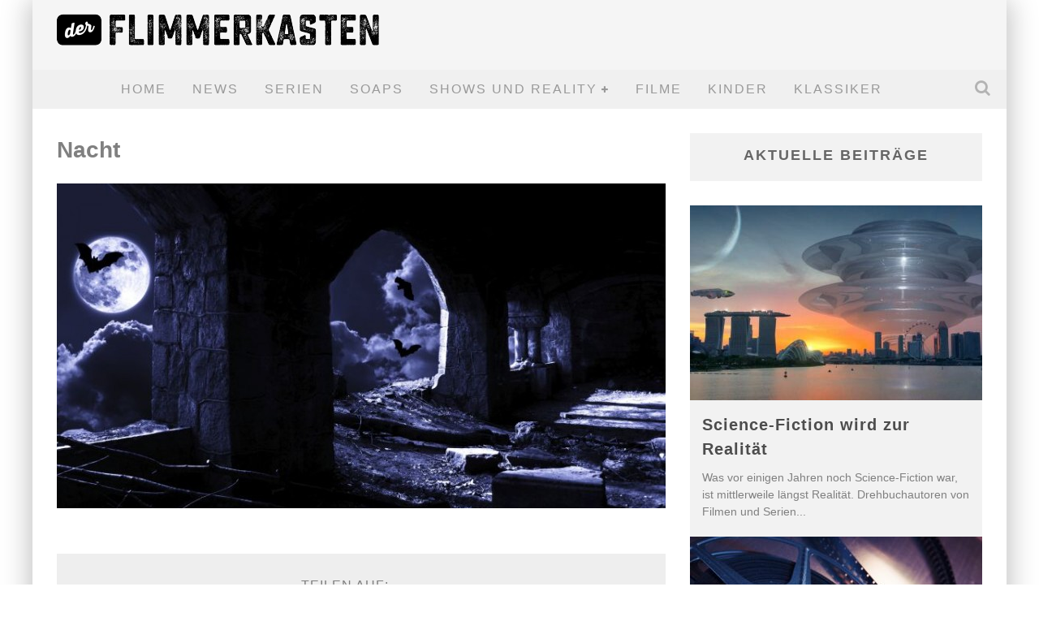

--- FILE ---
content_type: text/html; charset=UTF-8
request_url: https://www.derflimmerkasten.de/bates-motel-prequel-serie-zu-hitchcocks-klassiker/nacht/
body_size: 17770
content:

<!DOCTYPE html>

<!--[if lt IE 7]><html lang="de-DE" class="no-js lt-ie9 lt-ie8 lt-ie7"> <![endif]-->
<!--[if (IE 7)&!(IEMobile)]><html lang="de-DE" class="no-js lt-ie9 lt-ie8"><![endif]-->
<!--[if (IE 8)&!(IEMobile)]><html lang="de-DE" class="no-js lt-ie9"><![endif]-->
<!--[if gt IE 8]><!--> <html lang="de-DE" class="no-js"><!--<![endif]-->

	<head>

		<meta charset="utf-8">

		<!-- Google Chrome Frame for IE -->
		<!--[if IE]><meta http-equiv="X-UA-Compatible" content="IE=edge" /><![endif]-->
		<!-- mobile meta -->
                    <meta name="viewport" content="width=device-width, initial-scale=1.0"/>
        
		<link rel="pingback" href="https://www.derflimmerkasten.de/xmlrpc.php">

		
		<!-- head functions -->
		<meta name='robots' content='index, follow, max-image-preview:large, max-snippet:-1, max-video-preview:-1' />

	<!-- This site is optimized with the Yoast SEO plugin v22.8 - https://yoast.com/wordpress/plugins/seo/ -->
	<title>Nacht - Der Flimmerkasten</title>
	<link rel="canonical" href="https://www.derflimmerkasten.de/bates-motel-prequel-serie-zu-hitchcocks-klassiker/nacht/" />
	<meta property="og:locale" content="de_DE" />
	<meta property="og:type" content="article" />
	<meta property="og:title" content="Nacht - Der Flimmerkasten" />
	<meta property="og:description" content="night with bats" />
	<meta property="og:url" content="https://www.derflimmerkasten.de/bates-motel-prequel-serie-zu-hitchcocks-klassiker/nacht/" />
	<meta property="og:site_name" content="Der Flimmerkasten" />
	<meta property="og:image" content="https://www.derflimmerkasten.de/bates-motel-prequel-serie-zu-hitchcocks-klassiker/nacht" />
	<meta property="og:image:width" content="800" />
	<meta property="og:image:height" content="602" />
	<meta property="og:image:type" content="image/jpeg" />
	<script type="application/ld+json" class="yoast-schema-graph">{"@context":"https://schema.org","@graph":[{"@type":"WebPage","@id":"https://www.derflimmerkasten.de/bates-motel-prequel-serie-zu-hitchcocks-klassiker/nacht/","url":"https://www.derflimmerkasten.de/bates-motel-prequel-serie-zu-hitchcocks-klassiker/nacht/","name":"Nacht - Der Flimmerkasten","isPartOf":{"@id":"https://www.derflimmerkasten.de/#website"},"primaryImageOfPage":{"@id":"https://www.derflimmerkasten.de/bates-motel-prequel-serie-zu-hitchcocks-klassiker/nacht/#primaryimage"},"image":{"@id":"https://www.derflimmerkasten.de/bates-motel-prequel-serie-zu-hitchcocks-klassiker/nacht/#primaryimage"},"thumbnailUrl":"https://www.derflimmerkasten.de/wp-content/uploads/2013/01/Nacht.jpg","datePublished":"2016-08-01T09:35:45+00:00","dateModified":"2016-08-01T09:35:45+00:00","breadcrumb":{"@id":"https://www.derflimmerkasten.de/bates-motel-prequel-serie-zu-hitchcocks-klassiker/nacht/#breadcrumb"},"inLanguage":"de-DE","potentialAction":[{"@type":"ReadAction","target":["https://www.derflimmerkasten.de/bates-motel-prequel-serie-zu-hitchcocks-klassiker/nacht/"]}]},{"@type":"ImageObject","inLanguage":"de-DE","@id":"https://www.derflimmerkasten.de/bates-motel-prequel-serie-zu-hitchcocks-klassiker/nacht/#primaryimage","url":"https://www.derflimmerkasten.de/wp-content/uploads/2013/01/Nacht.jpg","contentUrl":"https://www.derflimmerkasten.de/wp-content/uploads/2013/01/Nacht.jpg","width":800,"height":602,"caption":"night with bats"},{"@type":"BreadcrumbList","@id":"https://www.derflimmerkasten.de/bates-motel-prequel-serie-zu-hitchcocks-klassiker/nacht/#breadcrumb","itemListElement":[{"@type":"ListItem","position":1,"name":"Startseite","item":"https://www.derflimmerkasten.de/"},{"@type":"ListItem","position":2,"name":"Bates Motel: Prequel-Serie zu Hitchcocks Klassiker","item":"https://www.derflimmerkasten.de/bates-motel-prequel-serie-zu-hitchcocks-klassiker/"},{"@type":"ListItem","position":3,"name":"Nacht"}]},{"@type":"WebSite","@id":"https://www.derflimmerkasten.de/#website","url":"https://www.derflimmerkasten.de/","name":"Der Flimmerkasten","description":"Von Klassikern bis zum aktuellen TV-Programm","potentialAction":[{"@type":"SearchAction","target":{"@type":"EntryPoint","urlTemplate":"https://www.derflimmerkasten.de/?s={search_term_string}"},"query-input":"required name=search_term_string"}],"inLanguage":"de-DE"}]}</script>
	<!-- / Yoast SEO plugin. -->


<link rel="alternate" type="application/rss+xml" title="Der Flimmerkasten &raquo; Feed" href="https://www.derflimmerkasten.de/feed/" />
<script type="text/javascript">
/* <![CDATA[ */
window._wpemojiSettings = {"baseUrl":"https:\/\/s.w.org\/images\/core\/emoji\/14.0.0\/72x72\/","ext":".png","svgUrl":"https:\/\/s.w.org\/images\/core\/emoji\/14.0.0\/svg\/","svgExt":".svg","source":{"concatemoji":"https:\/\/www.derflimmerkasten.de\/wp-includes\/js\/wp-emoji-release.min.js?ver=6.4.2"}};
/*! This file is auto-generated */
!function(i,n){var o,s,e;function c(e){try{var t={supportTests:e,timestamp:(new Date).valueOf()};sessionStorage.setItem(o,JSON.stringify(t))}catch(e){}}function p(e,t,n){e.clearRect(0,0,e.canvas.width,e.canvas.height),e.fillText(t,0,0);var t=new Uint32Array(e.getImageData(0,0,e.canvas.width,e.canvas.height).data),r=(e.clearRect(0,0,e.canvas.width,e.canvas.height),e.fillText(n,0,0),new Uint32Array(e.getImageData(0,0,e.canvas.width,e.canvas.height).data));return t.every(function(e,t){return e===r[t]})}function u(e,t,n){switch(t){case"flag":return n(e,"\ud83c\udff3\ufe0f\u200d\u26a7\ufe0f","\ud83c\udff3\ufe0f\u200b\u26a7\ufe0f")?!1:!n(e,"\ud83c\uddfa\ud83c\uddf3","\ud83c\uddfa\u200b\ud83c\uddf3")&&!n(e,"\ud83c\udff4\udb40\udc67\udb40\udc62\udb40\udc65\udb40\udc6e\udb40\udc67\udb40\udc7f","\ud83c\udff4\u200b\udb40\udc67\u200b\udb40\udc62\u200b\udb40\udc65\u200b\udb40\udc6e\u200b\udb40\udc67\u200b\udb40\udc7f");case"emoji":return!n(e,"\ud83e\udef1\ud83c\udffb\u200d\ud83e\udef2\ud83c\udfff","\ud83e\udef1\ud83c\udffb\u200b\ud83e\udef2\ud83c\udfff")}return!1}function f(e,t,n){var r="undefined"!=typeof WorkerGlobalScope&&self instanceof WorkerGlobalScope?new OffscreenCanvas(300,150):i.createElement("canvas"),a=r.getContext("2d",{willReadFrequently:!0}),o=(a.textBaseline="top",a.font="600 32px Arial",{});return e.forEach(function(e){o[e]=t(a,e,n)}),o}function t(e){var t=i.createElement("script");t.src=e,t.defer=!0,i.head.appendChild(t)}"undefined"!=typeof Promise&&(o="wpEmojiSettingsSupports",s=["flag","emoji"],n.supports={everything:!0,everythingExceptFlag:!0},e=new Promise(function(e){i.addEventListener("DOMContentLoaded",e,{once:!0})}),new Promise(function(t){var n=function(){try{var e=JSON.parse(sessionStorage.getItem(o));if("object"==typeof e&&"number"==typeof e.timestamp&&(new Date).valueOf()<e.timestamp+604800&&"object"==typeof e.supportTests)return e.supportTests}catch(e){}return null}();if(!n){if("undefined"!=typeof Worker&&"undefined"!=typeof OffscreenCanvas&&"undefined"!=typeof URL&&URL.createObjectURL&&"undefined"!=typeof Blob)try{var e="postMessage("+f.toString()+"("+[JSON.stringify(s),u.toString(),p.toString()].join(",")+"));",r=new Blob([e],{type:"text/javascript"}),a=new Worker(URL.createObjectURL(r),{name:"wpTestEmojiSupports"});return void(a.onmessage=function(e){c(n=e.data),a.terminate(),t(n)})}catch(e){}c(n=f(s,u,p))}t(n)}).then(function(e){for(var t in e)n.supports[t]=e[t],n.supports.everything=n.supports.everything&&n.supports[t],"flag"!==t&&(n.supports.everythingExceptFlag=n.supports.everythingExceptFlag&&n.supports[t]);n.supports.everythingExceptFlag=n.supports.everythingExceptFlag&&!n.supports.flag,n.DOMReady=!1,n.readyCallback=function(){n.DOMReady=!0}}).then(function(){return e}).then(function(){var e;n.supports.everything||(n.readyCallback(),(e=n.source||{}).concatemoji?t(e.concatemoji):e.wpemoji&&e.twemoji&&(t(e.twemoji),t(e.wpemoji)))}))}((window,document),window._wpemojiSettings);
/* ]]> */
</script>
<style id='wp-emoji-styles-inline-css' type='text/css'>

	img.wp-smiley, img.emoji {
		display: inline !important;
		border: none !important;
		box-shadow: none !important;
		height: 1em !important;
		width: 1em !important;
		margin: 0 0.07em !important;
		vertical-align: -0.1em !important;
		background: none !important;
		padding: 0 !important;
	}
</style>
<link rel='stylesheet' id='wp-block-library-css' href='https://www.derflimmerkasten.de/wp-includes/css/dist/block-library/style.min.css?ver=6.4.2' type='text/css' media='all' />
<style id='classic-theme-styles-inline-css' type='text/css'>
/*! This file is auto-generated */
.wp-block-button__link{color:#fff;background-color:#32373c;border-radius:9999px;box-shadow:none;text-decoration:none;padding:calc(.667em + 2px) calc(1.333em + 2px);font-size:1.125em}.wp-block-file__button{background:#32373c;color:#fff;text-decoration:none}
</style>
<style id='global-styles-inline-css' type='text/css'>
body{--wp--preset--color--black: #000000;--wp--preset--color--cyan-bluish-gray: #abb8c3;--wp--preset--color--white: #ffffff;--wp--preset--color--pale-pink: #f78da7;--wp--preset--color--vivid-red: #cf2e2e;--wp--preset--color--luminous-vivid-orange: #ff6900;--wp--preset--color--luminous-vivid-amber: #fcb900;--wp--preset--color--light-green-cyan: #7bdcb5;--wp--preset--color--vivid-green-cyan: #00d084;--wp--preset--color--pale-cyan-blue: #8ed1fc;--wp--preset--color--vivid-cyan-blue: #0693e3;--wp--preset--color--vivid-purple: #9b51e0;--wp--preset--gradient--vivid-cyan-blue-to-vivid-purple: linear-gradient(135deg,rgba(6,147,227,1) 0%,rgb(155,81,224) 100%);--wp--preset--gradient--light-green-cyan-to-vivid-green-cyan: linear-gradient(135deg,rgb(122,220,180) 0%,rgb(0,208,130) 100%);--wp--preset--gradient--luminous-vivid-amber-to-luminous-vivid-orange: linear-gradient(135deg,rgba(252,185,0,1) 0%,rgba(255,105,0,1) 100%);--wp--preset--gradient--luminous-vivid-orange-to-vivid-red: linear-gradient(135deg,rgba(255,105,0,1) 0%,rgb(207,46,46) 100%);--wp--preset--gradient--very-light-gray-to-cyan-bluish-gray: linear-gradient(135deg,rgb(238,238,238) 0%,rgb(169,184,195) 100%);--wp--preset--gradient--cool-to-warm-spectrum: linear-gradient(135deg,rgb(74,234,220) 0%,rgb(151,120,209) 20%,rgb(207,42,186) 40%,rgb(238,44,130) 60%,rgb(251,105,98) 80%,rgb(254,248,76) 100%);--wp--preset--gradient--blush-light-purple: linear-gradient(135deg,rgb(255,206,236) 0%,rgb(152,150,240) 100%);--wp--preset--gradient--blush-bordeaux: linear-gradient(135deg,rgb(254,205,165) 0%,rgb(254,45,45) 50%,rgb(107,0,62) 100%);--wp--preset--gradient--luminous-dusk: linear-gradient(135deg,rgb(255,203,112) 0%,rgb(199,81,192) 50%,rgb(65,88,208) 100%);--wp--preset--gradient--pale-ocean: linear-gradient(135deg,rgb(255,245,203) 0%,rgb(182,227,212) 50%,rgb(51,167,181) 100%);--wp--preset--gradient--electric-grass: linear-gradient(135deg,rgb(202,248,128) 0%,rgb(113,206,126) 100%);--wp--preset--gradient--midnight: linear-gradient(135deg,rgb(2,3,129) 0%,rgb(40,116,252) 100%);--wp--preset--font-size--small: 13px;--wp--preset--font-size--medium: 20px;--wp--preset--font-size--large: 36px;--wp--preset--font-size--x-large: 42px;--wp--preset--spacing--20: 0.44rem;--wp--preset--spacing--30: 0.67rem;--wp--preset--spacing--40: 1rem;--wp--preset--spacing--50: 1.5rem;--wp--preset--spacing--60: 2.25rem;--wp--preset--spacing--70: 3.38rem;--wp--preset--spacing--80: 5.06rem;--wp--preset--shadow--natural: 6px 6px 9px rgba(0, 0, 0, 0.2);--wp--preset--shadow--deep: 12px 12px 50px rgba(0, 0, 0, 0.4);--wp--preset--shadow--sharp: 6px 6px 0px rgba(0, 0, 0, 0.2);--wp--preset--shadow--outlined: 6px 6px 0px -3px rgba(255, 255, 255, 1), 6px 6px rgba(0, 0, 0, 1);--wp--preset--shadow--crisp: 6px 6px 0px rgba(0, 0, 0, 1);}:where(.is-layout-flex){gap: 0.5em;}:where(.is-layout-grid){gap: 0.5em;}body .is-layout-flow > .alignleft{float: left;margin-inline-start: 0;margin-inline-end: 2em;}body .is-layout-flow > .alignright{float: right;margin-inline-start: 2em;margin-inline-end: 0;}body .is-layout-flow > .aligncenter{margin-left: auto !important;margin-right: auto !important;}body .is-layout-constrained > .alignleft{float: left;margin-inline-start: 0;margin-inline-end: 2em;}body .is-layout-constrained > .alignright{float: right;margin-inline-start: 2em;margin-inline-end: 0;}body .is-layout-constrained > .aligncenter{margin-left: auto !important;margin-right: auto !important;}body .is-layout-constrained > :where(:not(.alignleft):not(.alignright):not(.alignfull)){max-width: var(--wp--style--global--content-size);margin-left: auto !important;margin-right: auto !important;}body .is-layout-constrained > .alignwide{max-width: var(--wp--style--global--wide-size);}body .is-layout-flex{display: flex;}body .is-layout-flex{flex-wrap: wrap;align-items: center;}body .is-layout-flex > *{margin: 0;}body .is-layout-grid{display: grid;}body .is-layout-grid > *{margin: 0;}:where(.wp-block-columns.is-layout-flex){gap: 2em;}:where(.wp-block-columns.is-layout-grid){gap: 2em;}:where(.wp-block-post-template.is-layout-flex){gap: 1.25em;}:where(.wp-block-post-template.is-layout-grid){gap: 1.25em;}.has-black-color{color: var(--wp--preset--color--black) !important;}.has-cyan-bluish-gray-color{color: var(--wp--preset--color--cyan-bluish-gray) !important;}.has-white-color{color: var(--wp--preset--color--white) !important;}.has-pale-pink-color{color: var(--wp--preset--color--pale-pink) !important;}.has-vivid-red-color{color: var(--wp--preset--color--vivid-red) !important;}.has-luminous-vivid-orange-color{color: var(--wp--preset--color--luminous-vivid-orange) !important;}.has-luminous-vivid-amber-color{color: var(--wp--preset--color--luminous-vivid-amber) !important;}.has-light-green-cyan-color{color: var(--wp--preset--color--light-green-cyan) !important;}.has-vivid-green-cyan-color{color: var(--wp--preset--color--vivid-green-cyan) !important;}.has-pale-cyan-blue-color{color: var(--wp--preset--color--pale-cyan-blue) !important;}.has-vivid-cyan-blue-color{color: var(--wp--preset--color--vivid-cyan-blue) !important;}.has-vivid-purple-color{color: var(--wp--preset--color--vivid-purple) !important;}.has-black-background-color{background-color: var(--wp--preset--color--black) !important;}.has-cyan-bluish-gray-background-color{background-color: var(--wp--preset--color--cyan-bluish-gray) !important;}.has-white-background-color{background-color: var(--wp--preset--color--white) !important;}.has-pale-pink-background-color{background-color: var(--wp--preset--color--pale-pink) !important;}.has-vivid-red-background-color{background-color: var(--wp--preset--color--vivid-red) !important;}.has-luminous-vivid-orange-background-color{background-color: var(--wp--preset--color--luminous-vivid-orange) !important;}.has-luminous-vivid-amber-background-color{background-color: var(--wp--preset--color--luminous-vivid-amber) !important;}.has-light-green-cyan-background-color{background-color: var(--wp--preset--color--light-green-cyan) !important;}.has-vivid-green-cyan-background-color{background-color: var(--wp--preset--color--vivid-green-cyan) !important;}.has-pale-cyan-blue-background-color{background-color: var(--wp--preset--color--pale-cyan-blue) !important;}.has-vivid-cyan-blue-background-color{background-color: var(--wp--preset--color--vivid-cyan-blue) !important;}.has-vivid-purple-background-color{background-color: var(--wp--preset--color--vivid-purple) !important;}.has-black-border-color{border-color: var(--wp--preset--color--black) !important;}.has-cyan-bluish-gray-border-color{border-color: var(--wp--preset--color--cyan-bluish-gray) !important;}.has-white-border-color{border-color: var(--wp--preset--color--white) !important;}.has-pale-pink-border-color{border-color: var(--wp--preset--color--pale-pink) !important;}.has-vivid-red-border-color{border-color: var(--wp--preset--color--vivid-red) !important;}.has-luminous-vivid-orange-border-color{border-color: var(--wp--preset--color--luminous-vivid-orange) !important;}.has-luminous-vivid-amber-border-color{border-color: var(--wp--preset--color--luminous-vivid-amber) !important;}.has-light-green-cyan-border-color{border-color: var(--wp--preset--color--light-green-cyan) !important;}.has-vivid-green-cyan-border-color{border-color: var(--wp--preset--color--vivid-green-cyan) !important;}.has-pale-cyan-blue-border-color{border-color: var(--wp--preset--color--pale-cyan-blue) !important;}.has-vivid-cyan-blue-border-color{border-color: var(--wp--preset--color--vivid-cyan-blue) !important;}.has-vivid-purple-border-color{border-color: var(--wp--preset--color--vivid-purple) !important;}.has-vivid-cyan-blue-to-vivid-purple-gradient-background{background: var(--wp--preset--gradient--vivid-cyan-blue-to-vivid-purple) !important;}.has-light-green-cyan-to-vivid-green-cyan-gradient-background{background: var(--wp--preset--gradient--light-green-cyan-to-vivid-green-cyan) !important;}.has-luminous-vivid-amber-to-luminous-vivid-orange-gradient-background{background: var(--wp--preset--gradient--luminous-vivid-amber-to-luminous-vivid-orange) !important;}.has-luminous-vivid-orange-to-vivid-red-gradient-background{background: var(--wp--preset--gradient--luminous-vivid-orange-to-vivid-red) !important;}.has-very-light-gray-to-cyan-bluish-gray-gradient-background{background: var(--wp--preset--gradient--very-light-gray-to-cyan-bluish-gray) !important;}.has-cool-to-warm-spectrum-gradient-background{background: var(--wp--preset--gradient--cool-to-warm-spectrum) !important;}.has-blush-light-purple-gradient-background{background: var(--wp--preset--gradient--blush-light-purple) !important;}.has-blush-bordeaux-gradient-background{background: var(--wp--preset--gradient--blush-bordeaux) !important;}.has-luminous-dusk-gradient-background{background: var(--wp--preset--gradient--luminous-dusk) !important;}.has-pale-ocean-gradient-background{background: var(--wp--preset--gradient--pale-ocean) !important;}.has-electric-grass-gradient-background{background: var(--wp--preset--gradient--electric-grass) !important;}.has-midnight-gradient-background{background: var(--wp--preset--gradient--midnight) !important;}.has-small-font-size{font-size: var(--wp--preset--font-size--small) !important;}.has-medium-font-size{font-size: var(--wp--preset--font-size--medium) !important;}.has-large-font-size{font-size: var(--wp--preset--font-size--large) !important;}.has-x-large-font-size{font-size: var(--wp--preset--font-size--x-large) !important;}
.wp-block-navigation a:where(:not(.wp-element-button)){color: inherit;}
:where(.wp-block-post-template.is-layout-flex){gap: 1.25em;}:where(.wp-block-post-template.is-layout-grid){gap: 1.25em;}
:where(.wp-block-columns.is-layout-flex){gap: 2em;}:where(.wp-block-columns.is-layout-grid){gap: 2em;}
.wp-block-pullquote{font-size: 1.5em;line-height: 1.6;}
</style>
<link rel='stylesheet' id='fancybox-css' href='https://www.derflimmerkasten.de/wp-content/plugins/easy-fancybox/fancybox/1.5.4/jquery.fancybox.min.css?ver=6.4.2' type='text/css' media='screen' />
<style id='fancybox-inline-css' type='text/css'>
#fancybox-outer{background:#ffffff}#fancybox-content{background:#ffffff;border-color:#ffffff;color:#000000;}#fancybox-title,#fancybox-title-float-main{color:#fff}
</style>
<link rel='stylesheet' id='borlabs-cookie-css' href='https://www.derflimmerkasten.de/wp-content/cache/borlabs-cookie/borlabs-cookie_1_de.css?ver=2.1.15-26' type='text/css' media='all' />
<link rel='stylesheet' id='cb-main-stylesheet-css' href='https://www.derflimmerkasten.de/wp-content/themes/valenti/library/css/style.css?ver=5.4' type='text/css' media='all' />
<link rel='stylesheet' id='fontawesome-css' href='https://www.derflimmerkasten.de/wp-content/themes/valenti/library/css/fontawesome/css/font-awesome.min.css?ver=4.6.1' type='text/css' media='all' />
<!--[if lt IE 9]>
<link rel='stylesheet' id='cb-ie-only-css' href='https://www.derflimmerkasten.de/wp-content/themes/valenti/library/css/ie.css?ver=5.4' type='text/css' media='all' />
<![endif]-->
<link rel='stylesheet' id='cb-child-stylesheet-css' href='https://www.derflimmerkasten.de/wp-content/themes/valenti-child/style.css?ver=1.0' type='text/css' media='all' />
<script type="text/javascript" src="https://www.derflimmerkasten.de/wp-includes/js/jquery/jquery.min.js?ver=3.7.1" id="jquery-core-js"></script>
<script type="text/javascript" src="https://www.derflimmerkasten.de/wp-includes/js/jquery/jquery-migrate.min.js?ver=3.4.1" id="jquery-migrate-js"></script>
<script type="text/javascript" src="https://www.derflimmerkasten.de/wp-content/themes/valenti/library/js/modernizr.custom.min.js?ver=2.6.2" id="cb-modernizr-js"></script>
<link rel="https://api.w.org/" href="https://www.derflimmerkasten.de/wp-json/" /><link rel="alternate" type="application/json" href="https://www.derflimmerkasten.de/wp-json/wp/v2/media/3335" /><link rel="EditURI" type="application/rsd+xml" title="RSD" href="https://www.derflimmerkasten.de/xmlrpc.php?rsd" />
<meta name="generator" content="WordPress 6.4.2" />
<link rel='shortlink' href='https://www.derflimmerkasten.de/?p=3335' />
<link rel="alternate" type="application/json+oembed" href="https://www.derflimmerkasten.de/wp-json/oembed/1.0/embed?url=https%3A%2F%2Fwww.derflimmerkasten.de%2Fbates-motel-prequel-serie-zu-hitchcocks-klassiker%2Fnacht%2F" />
<link rel="alternate" type="text/xml+oembed" href="https://www.derflimmerkasten.de/wp-json/oembed/1.0/embed?url=https%3A%2F%2Fwww.derflimmerkasten.de%2Fbates-motel-prequel-serie-zu-hitchcocks-klassiker%2Fnacht%2F&#038;format=xml" />

<link rel="stylesheet" href="https://www.derflimmerkasten.de/wp-content/plugins/lightbox/lightbox.css" type="text/css" media="screen" />
<script type="text/javascript" src="https://www.derflimmerkasten.de/wp-content/plugins/lightbox/prototype.js"></script>
<script type="text/javascript" src="https://www.derflimmerkasten.de/wp-content/plugins/lightbox/scriptaculous.js?load=effects"></script>
<script type="text/javascript" src="https://www.derflimmerkasten.de/wp-content/plugins/lightbox/lightbox.js"></script>
<style>.cb-base-color, .cb-overlay-stars .fa-star, #cb-vote .fa-star, .cb-review-box .cb-score-box, .bbp-submit-wrapper button, .bbp-submit-wrapper button:visited, .buddypress .cb-cat-header #cb-cat-title a,  .buddypress .cb-cat-header #cb-cat-title a:visited, .woocommerce .star-rating:before, .woocommerce-page .star-rating:before, .woocommerce .star-rating span, .woocommerce-page .star-rating span, .woocommerce .stars a {
            color:#3790d7;
        }#cb-search-modal .cb-header, .cb-join-modal .cb-header, .lwa .cb-header, .cb-review-box .cb-score-box, .bbp-submit-wrapper button, #buddypress button:hover, #buddypress a.button:hover, #buddypress a.button:focus, #buddypress input[type=submit]:hover, #buddypress input[type=button]:hover, #buddypress input[type=reset]:hover, #buddypress ul.button-nav li a:hover, #buddypress ul.button-nav li.current a, #buddypress div.generic-button a:hover, #buddypress .comment-reply-link:hover, #buddypress .activity-list li.load-more:hover, #buddypress #groups-list .generic-button a:hover {
            border-color: #3790d7;
        }.cb-sidebar-widget .cb-sidebar-widget-title, .cb-multi-widget .tabbernav .tabberactive, .cb-author-page .cb-author-details .cb-meta .cb-author-page-contact, .cb-about-page .cb-author-line .cb-author-details .cb-meta .cb-author-page-contact, .cb-page-header, .cb-404-header, .cb-cat-header, #cb-footer #cb-widgets .cb-footer-widget-title span, #wp-calendar caption, .cb-tabs ul .current, .cb-tabs ul .ui-state-active, #bbpress-forums li.bbp-header, #buddypress #members-list .cb-member-list-box .item .item-title, #buddypress div.item-list-tabs ul li.selected, #buddypress div.item-list-tabs ul li.current, #buddypress .item-list-tabs ul li:hover, .woocommerce div.product .woocommerce-tabs ul.tabs li.active {
            border-bottom-color: #3790d7 ;
        }#cb-main-menu .current-post-ancestor, #cb-main-menu .current-menu-item, #cb-main-menu .current-menu-ancestor, #cb-main-menu .current-post-parent, #cb-main-menu .current-menu-parent, #cb-main-menu .current_page_item, #cb-main-menu .current-page-ancestor, #cb-main-menu .current-category-ancestor, .cb-review-box .cb-bar .cb-overlay span, #cb-accent-color, .cb-highlight, #buddypress button:hover, #buddypress a.button:hover, #buddypress a.button:focus, #buddypress input[type=submit]:hover, #buddypress input[type=button]:hover, #buddypress input[type=reset]:hover, #buddypress ul.button-nav li a:hover, #buddypress ul.button-nav li.current a, #buddypress div.generic-button a:hover, #buddypress .comment-reply-link:hover, #buddypress .activity-list li.load-more:hover, #buddypress #groups-list .generic-button a:hover {
            background-color: #3790d7;
        }</style><!-- Body BG --><style>body { background-image: url(); background-color: #2b2b2b; background-repeat: no-repeat; }}</style><style type="text/css">
                                                 body, #respond { font-family: 'Open Sans', sans-serif; }
                                                 h1, h2, h3, h4, h5, h6, .h1, .h2, .h3, .h4, .h5, .h6, #cb-nav-bar #cb-main-menu ul li > a, .cb-author-posts-count, .cb-author-title, .cb-author-position, .search  .s, .cb-review-box .cb-bar, .cb-review-box .cb-score-box, .cb-review-box .cb-title, #cb-review-title, .cb-title-subtle, #cb-top-menu a, .tabbernav, #cb-next-link a, #cb-previous-link a, .cb-review-ext-box .cb-score, .tipper-positioner, .cb-caption, .cb-button, #wp-calendar caption, .forum-titles, .bbp-submit-wrapper button, #bbpress-forums li.bbp-header, #bbpress-forums fieldset.bbp-form .bbp-the-content-wrapper input, #bbpress-forums .bbp-forum-title, #bbpress-forums .bbp-topic-permalink, .widget_display_stats dl dt, .cb-lwa-profile .cb-block, #buddypress #members-list .cb-member-list-box .item .item-title, #buddypress div.item-list-tabs ul li, #buddypress .activity-list li.load-more, #buddypress a.activity-time-since, #buddypress ul#groups-list li div.meta, .widget.buddypress div.item-options, .cb-activity-stream #buddypress .activity-header .time-since, .cb-font-header, .woocommerce table.shop_table th, .woocommerce-page table.shop_table th, .cb-infinite-scroll a, .cb-no-more-posts { font-family:'Oswald', sans-serif; }
                     </style><style type="text/css">.cb-author cb-byline-element{
    display:none;
}.header {  }</style><!-- end custom css --><style type="text/css">.broken_link, a.broken_link {
	text-decoration: line-through;
}</style><style>#cb-nav-bar #cb-main-menu .main-nav .menu-item-3305:hover,
                                         #cb-nav-bar #cb-main-menu .main-nav .menu-item-3305:focus,
                                         #cb-nav-bar #cb-main-menu .main-nav .menu-item-3305 .cb-sub-menu li .cb-grandchild-menu,
                                         #cb-nav-bar #cb-main-menu .main-nav .menu-item-3305 .cb-sub-menu { background:#3790d7!important; }
                                         #cb-nav-bar #cb-main-menu .main-nav .menu-item-3305 .cb-mega-menu .cb-sub-menu li a { border-bottom-color:#3790d7!important; }
#cb-nav-bar #cb-main-menu .main-nav .menu-item-3301:hover,
                                             #cb-nav-bar #cb-main-menu .main-nav .menu-item-3301:focus,
                                             #cb-nav-bar #cb-main-menu .main-nav .menu-item-3301 .cb-sub-menu li .cb-grandchild-menu,
                                             #cb-nav-bar #cb-main-menu .main-nav .menu-item-3301 .cb-sub-menu { background:#3790d7!important; }
                                             #cb-nav-bar #cb-main-menu .main-nav .menu-item-3301 .cb-mega-menu .cb-sub-menu li a { border-bottom-color:#3790d7!important; }
#cb-nav-bar #cb-main-menu .main-nav .menu-item-3302:hover,
                                             #cb-nav-bar #cb-main-menu .main-nav .menu-item-3302:focus,
                                             #cb-nav-bar #cb-main-menu .main-nav .menu-item-3302 .cb-sub-menu li .cb-grandchild-menu,
                                             #cb-nav-bar #cb-main-menu .main-nav .menu-item-3302 .cb-sub-menu { background:#3790d7!important; }
                                             #cb-nav-bar #cb-main-menu .main-nav .menu-item-3302 .cb-mega-menu .cb-sub-menu li a { border-bottom-color:#3790d7!important; }
#cb-nav-bar #cb-main-menu .main-nav .menu-item-3449:hover,
                                             #cb-nav-bar #cb-main-menu .main-nav .menu-item-3449:focus,
                                             #cb-nav-bar #cb-main-menu .main-nav .menu-item-3449 .cb-sub-menu li .cb-grandchild-menu,
                                             #cb-nav-bar #cb-main-menu .main-nav .menu-item-3449 .cb-sub-menu { background:#3790d7!important; }
                                             #cb-nav-bar #cb-main-menu .main-nav .menu-item-3449 .cb-mega-menu .cb-sub-menu li a { border-bottom-color:#3790d7!important; }
#cb-nav-bar #cb-main-menu .main-nav .menu-item-3303:hover,
                                             #cb-nav-bar #cb-main-menu .main-nav .menu-item-3303:focus,
                                             #cb-nav-bar #cb-main-menu .main-nav .menu-item-3303 .cb-sub-menu li .cb-grandchild-menu,
                                             #cb-nav-bar #cb-main-menu .main-nav .menu-item-3303 .cb-sub-menu { background:#3790d7!important; }
                                             #cb-nav-bar #cb-main-menu .main-nav .menu-item-3303 .cb-mega-menu .cb-sub-menu li a { border-bottom-color:#3790d7!important; }
#cb-nav-bar #cb-main-menu .main-nav .menu-item-3450:hover,
                                             #cb-nav-bar #cb-main-menu .main-nav .menu-item-3450:focus,
                                             #cb-nav-bar #cb-main-menu .main-nav .menu-item-3450 .cb-sub-menu li .cb-grandchild-menu,
                                             #cb-nav-bar #cb-main-menu .main-nav .menu-item-3450 .cb-sub-menu { background:#3790d7!important; }
                                             #cb-nav-bar #cb-main-menu .main-nav .menu-item-3450 .cb-mega-menu .cb-sub-menu li a { border-bottom-color:#3790d7!important; }
#cb-nav-bar #cb-main-menu .main-nav .menu-item-3451:hover,
                                             #cb-nav-bar #cb-main-menu .main-nav .menu-item-3451:focus,
                                             #cb-nav-bar #cb-main-menu .main-nav .menu-item-3451 .cb-sub-menu li .cb-grandchild-menu,
                                             #cb-nav-bar #cb-main-menu .main-nav .menu-item-3451 .cb-sub-menu { background:#3790d7!important; }
                                             #cb-nav-bar #cb-main-menu .main-nav .menu-item-3451 .cb-mega-menu .cb-sub-menu li a { border-bottom-color:#3790d7!important; }
#cb-nav-bar #cb-main-menu .main-nav .menu-item-3298:hover,
                                             #cb-nav-bar #cb-main-menu .main-nav .menu-item-3298:focus,
                                             #cb-nav-bar #cb-main-menu .main-nav .menu-item-3298 .cb-sub-menu li .cb-grandchild-menu,
                                             #cb-nav-bar #cb-main-menu .main-nav .menu-item-3298 .cb-sub-menu { background:#3790d7!important; }
                                             #cb-nav-bar #cb-main-menu .main-nav .menu-item-3298 .cb-mega-menu .cb-sub-menu li a { border-bottom-color:#3790d7!important; }
#cb-nav-bar #cb-main-menu .main-nav .menu-item-3299:hover,
                                             #cb-nav-bar #cb-main-menu .main-nav .menu-item-3299:focus,
                                             #cb-nav-bar #cb-main-menu .main-nav .menu-item-3299 .cb-sub-menu li .cb-grandchild-menu,
                                             #cb-nav-bar #cb-main-menu .main-nav .menu-item-3299 .cb-sub-menu { background:#3790d7!important; }
                                             #cb-nav-bar #cb-main-menu .main-nav .menu-item-3299 .cb-mega-menu .cb-sub-menu li a { border-bottom-color:#3790d7!important; }
#cb-nav-bar #cb-main-menu .main-nav .menu-item-3300:hover,
                                             #cb-nav-bar #cb-main-menu .main-nav .menu-item-3300:focus,
                                             #cb-nav-bar #cb-main-menu .main-nav .menu-item-3300 .cb-sub-menu li .cb-grandchild-menu,
                                             #cb-nav-bar #cb-main-menu .main-nav .menu-item-3300 .cb-sub-menu { background:#3790d7!important; }
                                             #cb-nav-bar #cb-main-menu .main-nav .menu-item-3300 .cb-mega-menu .cb-sub-menu li a { border-bottom-color:#3790d7!important; }</style>		<!-- end head functions-->

	</head>

	<body class="attachment attachment-template-default single single-attachment postid-3335 attachmentid-3335 attachment-jpeg  cb-sticky-mm cb-mod-zoom cb-m-sticky cb-sb-nar-embed-fw cb-cat-t-dark cb-mobm-light cb-gs-style-d cb-modal-light cb-light-blog cb-sidebar-right cb-boxed cb-fis-type- cb-fis-tl-default">

        
	    <div id="cb-outer-container">

                        <div id="cb-search-modal" class="cb-s-modal cb-modal cb-light-menu">
                        <div class="cb-search-box">
                            <div class="cb-header">
                                <div class="cb-title">Suchen</div>
                                <div class="cb-close">
                                    <span class="cb-close-modal cb-close-m"><i class="fa fa-times"></i></span>
                                </div>
                            </div><form role="search" method="get" class="cb-search" action="https://www.derflimmerkasten.de/">

    <input type="text" class="cb-search-field" placeholder="" value="" name="s" title="">
    <button class="cb-search-submit" type="submit" value=""><i class="fa fa-search"></i></button>

</form></div></div>    		<div id="cb-container" class="wrap clearfix" >

                <header class="header clearfix wrap">

                                            
                    
                        <div id="cb-logo-box" class="wrap clearfix">
                                            <div id="logo" >
                    <a href="https://www.derflimmerkasten.de">
                        <img src="https://www.derflimmerkasten.de/wp-content/uploads/2010/11/flimmerkasten-e1470731376492.png" alt="Der Flimmerkasten logo" >
                    </a>
                </div>
                                                                </div>

                     
                    

                                             <nav id="cb-nav-bar" class="clearfix cb-light-menu">
                            <div id="cb-main-menu" class="cb-nav-bar-wrap clearfix wrap">
                                <ul class="nav main-nav wrap clearfix"><li id="menu-item-3305" class="home menu-item menu-item-type-custom menu-item-object-custom menu-item-3305"><a href="/">Home</a></li>
<li id="menu-item-3301" class="menu-item menu-item-type-taxonomy menu-item-object-category menu-item-3301"><a href="https://www.derflimmerkasten.de/news/">News</a></li>
<li id="menu-item-3302" class="menu-item menu-item-type-taxonomy menu-item-object-category menu-item-3302"><a href="https://www.derflimmerkasten.de/serien/">Serien</a><div class="cb-big-menu"><div class="cb-articles">
                                    <div class="cb-featured">
                                        <div class="cb-mega-title h2"><span style="border-bottom-color:#3790d7;">Zufällig</span></div>
                                        <ul><li class="cb-article cb-relative cb-grid-entry cb-style-overlay clearfix"><div class="cb-mask" style="background-color:#3790d7;"><a href="https://www.derflimmerkasten.de/american-horror-story-in-deutschland-im-pay-tv/"><img src="https://www.derflimmerkasten.de/wp-content/themes/valenti/library/images/thumbnail-480x240.png" alt="article placeholder" data-at2x="https://www.derflimmerkasten.de/wp-content/themes/valenti/library/images/thumbnail-480x240@2x.png"></a></div><div class="cb-meta cb-article-meta"><h2 class="cb-post-title"><a href="https://www.derflimmerkasten.de/american-horror-story-in-deutschland-im-pay-tv/">American Horror Story: In Deutschland im Pay-TV</a></h2><div class="cb-byline cb-font-header"> <div class="cb-category cb-byline-element"><i class="fa fa-folder-o"></i>  <a href="https://www.derflimmerkasten.de/serien/" title="Alle Beitrage in Serien anzeigen">Serien</a></div></div></div></li></ul>
                                     </div>
                                     <div class="cb-recent cb-recent-fw">
                                        <div class="cb-mega-title h2"><span style="border-bottom-color:#3790d7;">Neu</span></div>
                                        <ul> <li class="cb-article-1 clearfix"><div class="cb-mask" style="background-color:#3790d7;"><a href="https://www.derflimmerkasten.de/sagenhaftes-island-drehort-bekannter-hollywood-blockbuster/"><img width="80" height="60" src="https://www.derflimmerkasten.de/wp-content/uploads/2017/12/Island-80x60.jpg" class="attachment-cb-80-60 size-cb-80-60 wp-post-image" alt="Sagenhaftes Island: Drehort bekannter Hollywood-Blockbuster" decoding="async" /></a></div><div class="cb-meta"><h2 class="h4"><a href="https://www.derflimmerkasten.de/sagenhaftes-island-drehort-bekannter-hollywood-blockbuster/">Sagenhaftes Island: Drehort bekannter Hollywood-Blockbuster</a></h2><div class="cb-byline cb-font-header"></div></div></li> <li class="cb-article-2 clearfix"><div class="cb-mask" style="background-color:#3790d7;"><a href="https://www.derflimmerkasten.de/fear-the-walking-dead-niemand-ist-mehr-sicher/"><img width="80" height="60" src="https://www.derflimmerkasten.de/wp-content/uploads/2017/02/Fear_The_Walking_Dead-80x60.jpg" class="attachment-cb-80-60 size-cb-80-60 wp-post-image" alt="Fear the Walking Dead: Niemand ist mehr sicher!" decoding="async" /></a></div><div class="cb-meta"><h2 class="h4"><a href="https://www.derflimmerkasten.de/fear-the-walking-dead-niemand-ist-mehr-sicher/">Fear the Walking Dead: Niemand ist mehr sicher!</a></h2><div class="cb-byline cb-font-header"></div></div></li> <li class="cb-article-3 clearfix"><div class="cb-mask" style="background-color:#3790d7;"><a href="https://www.derflimmerkasten.de/free-tv-premiere-6-staffel-game-of-thrones/"><img width="80" height="60" src="https://www.derflimmerkasten.de/wp-content/uploads/2017/02/Game-of-Thrones-logo-80x60.jpg" class="attachment-cb-80-60 size-cb-80-60 wp-post-image" alt="Free TV Premiere: 6. Staffel Game of Thrones" decoding="async" /></a></div><div class="cb-meta"><h2 class="h4"><a href="https://www.derflimmerkasten.de/free-tv-premiere-6-staffel-game-of-thrones/">Free TV Premiere: 6. Staffel Game of Thrones</a></h2><div class="cb-byline cb-font-header"></div></div></li> <li class="cb-article-4 clearfix"><div class="cb-mask" style="background-color:#3790d7;"><a href="https://www.derflimmerkasten.de/sie-sind-wieder-da-gilmore-girls-ein-neues-jahr/"><img width="80" height="60" src="https://www.derflimmerkasten.de/wp-content/uploads/2016/11/Gilmore-Girls-Set-80x60.jpg" class="attachment-cb-80-60 size-cb-80-60 wp-post-image" alt="Sie sind wieder da! Gilmore Girls: Ein neues Jahr" decoding="async" /></a></div><div class="cb-meta"><h2 class="h4"><a href="https://www.derflimmerkasten.de/sie-sind-wieder-da-gilmore-girls-ein-neues-jahr/">Sie sind wieder da! Gilmore Girls: Ein neues Jahr</a></h2><div class="cb-byline cb-font-header"></div></div></li> <li class="cb-article-5 clearfix"><div class="cb-mask" style="background-color:#3790d7;"><a href="https://www.derflimmerkasten.de/fear-the-walking-dead-die-6-staffel-der-kult-serie-auf-rtl-ii/"><img width="80" height="60" src="https://www.derflimmerkasten.de/wp-content/uploads/2016/11/TWD_601_GP_0508_0184-80x60.jpg" class="attachment-cb-80-60 size-cb-80-60 wp-post-image" alt="" decoding="async" /></a></div><div class="cb-meta"><h2 class="h4"><a href="https://www.derflimmerkasten.de/fear-the-walking-dead-die-6-staffel-der-kult-serie-auf-rtl-ii/">Fear „The Walking Dead“! Die 6. Staffel der Kult- Serie auf RTL II</a></h2><div class="cb-byline cb-font-header"></div></div></li> <li class="cb-article-6 clearfix"><div class="cb-mask" style="background-color:#3790d7;"><a href="https://www.derflimmerkasten.de/morden-im-norden-spannung-in-der-hansestadt-luebeck/"><img width="80" height="60" src="https://www.derflimmerkasten.de/wp-content/uploads/2016/11/1_IV_F52_Morden_im_Norden0-80x60.jpg" class="attachment-cb-80-60 size-cb-80-60 wp-post-image" alt="" decoding="async" /></a></div><div class="cb-meta"><h2 class="h4"><a href="https://www.derflimmerkasten.de/morden-im-norden-spannung-in-der-hansestadt-luebeck/">Morden im Norden- Spannung in der Hansestadt Lübeck</a></h2><div class="cb-byline cb-font-header"></div></div></li></ul>
                                     </div>
                                 </div></div></li>
<li id="menu-item-3449" class="menu-item menu-item-type-taxonomy menu-item-object-category menu-item-3449"><a href="https://www.derflimmerkasten.de/soaps/">Soaps</a><div class="cb-big-menu"><div class="cb-articles">
                                    <div class="cb-featured">
                                        <div class="cb-mega-title h2"><span style="border-bottom-color:#3790d7;">Zufällig</span></div>
                                        <ul><li class="cb-article cb-relative cb-grid-entry cb-style-overlay clearfix"><div class="cb-mask" style="background-color:#3790d7;"><a href="https://www.derflimmerkasten.de/berlyn-die-neue-hippe-soap-auf-rtl-ii-you/"><img width="480" height="240" src="https://www.derflimmerkasten.de/wp-content/uploads/2016/11/Berlin-480x240.jpg" class="attachment-cb-480-240 size-cb-480-240 wp-post-image" alt="" decoding="async" fetchpriority="high" /></a></div><div class="cb-meta cb-article-meta"><h2 class="cb-post-title"><a href="https://www.derflimmerkasten.de/berlyn-die-neue-hippe-soap-auf-rtl-ii-you/">"BERLYN"- Die neue, hippe Soap auf RTL II YOU</a></h2><div class="cb-byline cb-font-header"> <div class="cb-category cb-byline-element"><i class="fa fa-folder-o"></i>  <a href="https://www.derflimmerkasten.de/soaps/" title="Alle Beitrage in Soaps anzeigen">Soaps</a></div></div></div></li></ul>
                                     </div>
                                     <div class="cb-recent cb-recent-fw">
                                        <div class="cb-mega-title h2"><span style="border-bottom-color:#3790d7;">Neu</span></div>
                                        <ul> <li class="cb-article-1 clearfix"><div class="cb-mask" style="background-color:#3790d7;"><a href="https://www.derflimmerkasten.de/das-sind-die-hippen-girls-von-mjunik/"><img width="80" height="60" src="https://www.derflimmerkasten.de/wp-content/uploads/2017/07/MJUNIK-80x60.jpg" class="attachment-cb-80-60 size-cb-80-60 wp-post-image" alt="Das sind die hippen Girls von MJUNIK" decoding="async" /></a></div><div class="cb-meta"><h2 class="h4"><a href="https://www.derflimmerkasten.de/das-sind-die-hippen-girls-von-mjunik/">Das sind die hippen Girls von MJUNIK</a></h2><div class="cb-byline cb-font-header"></div></div></li> <li class="cb-article-2 clearfix"><div class="cb-mask" style="background-color:#3790d7;"><a href="https://www.derflimmerkasten.de/unter-uns-taeglich-bei-rtl/"><img width="80" height="60" src="https://www.derflimmerkasten.de/wp-content/uploads/2017/02/Unter-Uns-80x60.jpg" class="attachment-cb-80-60 size-cb-80-60 wp-post-image" alt="Unter Uns, täglich bei RTL" decoding="async" /></a></div><div class="cb-meta"><h2 class="h4"><a href="https://www.derflimmerkasten.de/unter-uns-taeglich-bei-rtl/">Unter Uns, täglich bei RTL</a></h2><div class="cb-byline cb-font-header"></div></div></li> <li class="cb-article-3 clearfix"><div class="cb-mask" style="background-color:#3790d7;"><a href="https://www.derflimmerkasten.de/diese-familie-hat-es-in-sich-triple-ex/"><img width="80" height="60" src="https://www.derflimmerkasten.de/wp-content/uploads/2017/02/TripleEx-80x60.jpg" class="attachment-cb-80-60 size-cb-80-60 wp-post-image" alt="Diese Familie hat es in sich: &quot;Triple Ex&quot;" decoding="async" /></a></div><div class="cb-meta"><h2 class="h4"><a href="https://www.derflimmerkasten.de/diese-familie-hat-es-in-sich-triple-ex/">Diese Familie hat es in sich: &#8222;Triple Ex&#8220;</a></h2><div class="cb-byline cb-font-header"></div></div></li> <li class="cb-article-4 clearfix"><div class="cb-mask" style="background-color:#3790d7;"><a href="https://www.derflimmerkasten.de/sturm-der-liebe-grosse-gefuehle-und-viel-drama/"><img width="80" height="60" src="https://www.derflimmerkasten.de/wp-content/uploads/2016/11/Sturm-der-Liebe-80x60.jpg" class="attachment-cb-80-60 size-cb-80-60 wp-post-image" alt="" decoding="async" /></a></div><div class="cb-meta"><h2 class="h4"><a href="https://www.derflimmerkasten.de/sturm-der-liebe-grosse-gefuehle-und-viel-drama/">Sturm der Liebe- Große Gefühle und viel Drama</a></h2><div class="cb-byline cb-font-header"></div></div></li> <li class="cb-article-5 clearfix"><div class="cb-mask" style="background-color:#3790d7;"><a href="https://www.derflimmerkasten.de/fremde-freunde-die-unerwartete-begegnung-promis-wagen-das-experiment-auf-vox/"><img width="80" height="60" src="https://www.derflimmerkasten.de/wp-content/uploads/2016/11/Fremde-Freunde-80x60.jpg" class="attachment-cb-80-60 size-cb-80-60 wp-post-image" alt="" decoding="async" /></a></div><div class="cb-meta"><h2 class="h4"><a href="https://www.derflimmerkasten.de/fremde-freunde-die-unerwartete-begegnung-promis-wagen-das-experiment-auf-vox/">&#8222;Fremde Freunde &#8211; Die unerwartete Begegnung&#8220;- auf VOX</a></h2><div class="cb-byline cb-font-header"></div></div></li> <li class="cb-article-6 clearfix"><div class="cb-mask" style="background-color:#3790d7;"><a href="https://www.derflimmerkasten.de/vermisst-die-neuen-folgen-der-beruehrenden-doku-soap-auf-rtl/"><img width="80" height="60" src="https://www.derflimmerkasten.de/wp-content/uploads/2016/11/Vermisst-80x60.jpg" class="attachment-cb-80-60 size-cb-80-60 wp-post-image" alt="" decoding="async" /></a></div><div class="cb-meta"><h2 class="h4"><a href="https://www.derflimmerkasten.de/vermisst-die-neuen-folgen-der-beruehrenden-doku-soap-auf-rtl/">&#8222;Vermisst&#8220;- die neuen Folgen der berührenden Doku-Soap auf RTL</a></h2><div class="cb-byline cb-font-header"></div></div></li></ul>
                                     </div>
                                 </div></div></li>
<li id="menu-item-3303" class="menu-item menu-item-type-taxonomy menu-item-object-category menu-item-has-children cb-has-children menu-item-3303"><a href="https://www.derflimmerkasten.de/shows/">Shows und Reality</a><div class="cb-big-menu"><div class="cb-articles cb-with-sub cb-pre-load">
                                    <div class="cb-featured">
                                        <div class="cb-mega-title h2"><span style="border-bottom-color:#3790d7;">Zufällig</span></div>
                                        <ul><li class="cb-article cb-relative cb-grid-entry cb-style-overlay clearfix"><div class="cb-mask" style="background-color:#3790d7;"><a href="https://www.derflimmerkasten.de/iss-jetzt-abenteuerkochen-auf-rtl2/"><img src="https://www.derflimmerkasten.de/wp-content/themes/valenti/library/images/thumbnail-480x240.png" alt="article placeholder" data-at2x="https://www.derflimmerkasten.de/wp-content/themes/valenti/library/images/thumbnail-480x240@2x.png"></a></div><div class="cb-meta cb-article-meta"><h2 class="cb-post-title"><a href="https://www.derflimmerkasten.de/iss-jetzt-abenteuerkochen-auf-rtl2/">Iss jetzt! - Abenteuerkochen auf RTL2</a></h2><div class="cb-byline cb-font-header"> <div class="cb-category cb-byline-element"><i class="fa fa-folder-o"></i>  <a href="https://www.derflimmerkasten.de/shows/" title="Alle Beitrage in Shows und Reality anzeigen">Shows und Reality</a></div></div></div></li></ul>
                                     </div>
                                     <div class="cb-recent">
                                        <div class="cb-mega-title h2"><span style="border-bottom-color:#3790d7;">Neu</span></div>
                                        <ul> <li class="cb-article-1 clearfix"><div class="cb-mask" style="background-color:#3790d7;"><a href="https://www.derflimmerkasten.de/get-the-fck-out-of-my-house-die-neue-show-auf-pro-7/"><img width="80" height="60" src="https://www.derflimmerkasten.de/wp-content/uploads/2018/01/P7_Getthef-80x60.jpg" class="attachment-cb-80-60 size-cb-80-60 wp-post-image" alt="" decoding="async" /></a></div><div class="cb-meta"><h2 class="h4"><a href="https://www.derflimmerkasten.de/get-the-fck-out-of-my-house-die-neue-show-auf-pro-7/">„Get the F*ck out of my House“ – Die neue Show auf PRO 7</a></h2><div class="cb-byline cb-font-header"></div></div></li> <li class="cb-article-2 clearfix"><div class="cb-mask" style="background-color:#3790d7;"><a href="https://www.derflimmerkasten.de/die-geissens-nach-winterpause-ab-8-januar-mit-neuen-folgen-bei-rtl-ii/"><img width="80" height="60" src="https://www.derflimmerkasten.de/wp-content/uploads/2018/01/geissens-Familie-80x60.jpg" class="attachment-cb-80-60 size-cb-80-60 wp-post-image" alt="" decoding="async" /></a></div><div class="cb-meta"><h2 class="h4"><a href="https://www.derflimmerkasten.de/die-geissens-nach-winterpause-ab-8-januar-mit-neuen-folgen-bei-rtl-ii/">„Die Geissens“ nach Winterpause ab 8. Januar mit neuen Folgen bei RTL II</a></h2><div class="cb-byline cb-font-header"></div></div></li> <li class="cb-article-3 clearfix"><div class="cb-mask" style="background-color:#3790d7;"><a href="https://www.derflimmerkasten.de/undressed-das-date-im-bett/"><img width="80" height="60" src="https://www.derflimmerkasten.de/wp-content/uploads/2017/08/UNdressed_-_Das_Date_im_Bett_90545-80x60.jpg" class="attachment-cb-80-60 size-cb-80-60 wp-post-image" alt="" decoding="async" /></a></div><div class="cb-meta"><h2 class="h4"><a href="https://www.derflimmerkasten.de/undressed-das-date-im-bett/">UNdressed &#8211; Das Date im Bett</a></h2><div class="cb-byline cb-font-header"></div></div></li></ul>
                                     </div>
                                 </div><ul class="cb-sub-menu">	<li id="menu-item-3450" class="menu-item menu-item-type-taxonomy menu-item-object-category menu-item-3450"><a href="https://www.derflimmerkasten.de/shows/castingshows/" data-cb-c="368" class="cb-c-l">Casting Shows</a></li>
	<li id="menu-item-3451" class="menu-item menu-item-type-taxonomy menu-item-object-category menu-item-3451"><a href="https://www.derflimmerkasten.de/shows/realityshows/" data-cb-c="369" class="cb-c-l">Reality Shows</a></li>
</ul></div></li>
<li id="menu-item-3298" class="menu-item menu-item-type-taxonomy menu-item-object-category menu-item-3298"><a href="https://www.derflimmerkasten.de/filme/">Filme</a><div class="cb-big-menu"><div class="cb-articles">
                                    <div class="cb-featured">
                                        <div class="cb-mega-title h2"><span style="border-bottom-color:#3790d7;">Zufällig</span></div>
                                        <ul><li class="cb-article cb-relative cb-grid-entry cb-style-overlay clearfix"><div class="cb-mask" style="background-color:#3790d7;"><a href="https://www.derflimmerkasten.de/der-seewolf-auf-pro7-jack-londons-klassiker-wird-verfilmt/"><img src="https://www.derflimmerkasten.de/wp-content/themes/valenti/library/images/thumbnail-480x240.png" alt="article placeholder" data-at2x="https://www.derflimmerkasten.de/wp-content/themes/valenti/library/images/thumbnail-480x240@2x.png"></a></div><div class="cb-meta cb-article-meta"><h2 class="cb-post-title"><a href="https://www.derflimmerkasten.de/der-seewolf-auf-pro7-jack-londons-klassiker-wird-verfilmt/">"Der Seewolf" auf Pro7 - Jack Londons Klassiker wird verfilmt</a></h2><div class="cb-byline cb-font-header"> <div class="cb-category cb-byline-element"><i class="fa fa-folder-o"></i>  <a href="https://www.derflimmerkasten.de/filme/" title="Alle Beitrage in Filme anzeigen">Filme</a></div></div></div></li></ul>
                                     </div>
                                     <div class="cb-recent cb-recent-fw">
                                        <div class="cb-mega-title h2"><span style="border-bottom-color:#3790d7;">Neu</span></div>
                                        <ul> <li class="cb-article-1 clearfix"><div class="cb-mask" style="background-color:#3790d7;"><a href="https://www.derflimmerkasten.de/die-acht-besten-casinofilme-und-spielautomaten-aller-zeiten/"><img width="80" height="60" src="https://www.derflimmerkasten.de/wp-content/uploads/2018/07/film-80x60.jpg" class="attachment-cb-80-60 size-cb-80-60 wp-post-image" alt="Die acht besten Casinofilme und Spielautomaten aller Zeiten" decoding="async" /></a></div><div class="cb-meta"><h2 class="h4"><a href="https://www.derflimmerkasten.de/die-acht-besten-casinofilme-und-spielautomaten-aller-zeiten/">Die acht besten Casinofilme aller Zeiten</a></h2><div class="cb-byline cb-font-header"></div></div></li> <li class="cb-article-2 clearfix"><div class="cb-mask" style="background-color:#3790d7;"><a href="https://www.derflimmerkasten.de/die-herkunft-der-fledermaus-batman/"><img width="80" height="60" src="https://www.derflimmerkasten.de/wp-content/uploads/2017/11/Batman-80x60.jpg" class="attachment-cb-80-60 size-cb-80-60 wp-post-image" alt="Die Herkunft der Fledermaus: Batman" decoding="async" /></a></div><div class="cb-meta"><h2 class="h4"><a href="https://www.derflimmerkasten.de/die-herkunft-der-fledermaus-batman/">Die Herkunft der Fledermaus: Batman</a></h2><div class="cb-byline cb-font-header"></div></div></li> <li class="cb-article-3 clearfix"><div class="cb-mask" style="background-color:#3790d7;"><a href="https://www.derflimmerkasten.de/jumanji-2-laeuft-kurz-vor-weihnachten-an/"><img width="80" height="60" src="https://www.derflimmerkasten.de/wp-content/uploads/2017/10/Jumanji-2-80x60.jpg" class="attachment-cb-80-60 size-cb-80-60 wp-post-image" alt="Jumanji 2" decoding="async" /></a></div><div class="cb-meta"><h2 class="h4"><a href="https://www.derflimmerkasten.de/jumanji-2-laeuft-kurz-vor-weihnachten-an/">Jumanji 2: Remake des Film-Klassikers läuft kurz vor Weihnachten an</a></h2><div class="cb-byline cb-font-header"></div></div></li> <li class="cb-article-4 clearfix"><div class="cb-mask" style="background-color:#3790d7;"><a href="https://www.derflimmerkasten.de/die-besten-filme-fuer-casino-fans/"><img width="80" height="60" src="https://www.derflimmerkasten.de/wp-content/uploads/2017/09/Oceans-Eleven-80x60.png" class="attachment-cb-80-60 size-cb-80-60 wp-post-image" alt="" decoding="async" /></a></div><div class="cb-meta"><h2 class="h4"><a href="https://www.derflimmerkasten.de/die-besten-filme-fuer-casino-fans/">Die besten Filme für Casino-Fans</a></h2><div class="cb-byline cb-font-header"></div></div></li> <li class="cb-article-5 clearfix"><div class="cb-mask" style="background-color:#3790d7;"><a href="https://www.derflimmerkasten.de/ellas-baby/"><img width="80" height="60" src="https://www.derflimmerkasten.de/wp-content/uploads/2017/08/Ellas_Baby-80x60.jpg" class="attachment-cb-80-60 size-cb-80-60 wp-post-image" alt="" decoding="async" /></a></div><div class="cb-meta"><h2 class="h4"><a href="https://www.derflimmerkasten.de/ellas-baby/">Ellas Baby</a></h2><div class="cb-byline cb-font-header"></div></div></li> <li class="cb-article-6 clearfix"><div class="cb-mask" style="background-color:#3790d7;"><a href="https://www.derflimmerkasten.de/ein-schnupfen-haette-auch-gereicht-das-schicksal-von-gaby-koester/"><img width="80" height="60" src="https://www.derflimmerkasten.de/wp-content/uploads/2017/03/Gaby-Köster-80x60.jpg" class="attachment-cb-80-60 size-cb-80-60 wp-post-image" alt="Ein Schnupfen hätte auch gereicht - Das Schicksal von Gaby Köster" decoding="async" /></a></div><div class="cb-meta"><h2 class="h4"><a href="https://www.derflimmerkasten.de/ein-schnupfen-haette-auch-gereicht-das-schicksal-von-gaby-koester/">Ein Schnupfen hätte auch gereicht &#8211; Das Schicksal von Gaby Köster</a></h2><div class="cb-byline cb-font-header"></div></div></li></ul>
                                     </div>
                                 </div></div></li>
<li id="menu-item-3299" class="menu-item menu-item-type-taxonomy menu-item-object-category menu-item-3299"><a href="https://www.derflimmerkasten.de/kinder/">Kinder</a><div class="cb-big-menu"><div class="cb-articles">
                                    <div class="cb-featured">
                                        <div class="cb-mega-title h2"><span style="border-bottom-color:#3790d7;">Zufällig</span></div>
                                        <ul><li class="cb-article cb-relative cb-grid-entry cb-style-overlay clearfix"><div class="cb-mask" style="background-color:#3790d7;"><a href="https://www.derflimmerkasten.de/die-sendung-mit-der-maus-wird-40/"><img width="480" height="240" src="https://www.derflimmerkasten.de/wp-content/uploads/2011/02/Geschenk-480x240.jpg" class="attachment-cb-480-240 size-cb-480-240 wp-post-image" alt="" decoding="async" /></a></div><div class="cb-meta cb-article-meta"><h2 class="cb-post-title"><a href="https://www.derflimmerkasten.de/die-sendung-mit-der-maus-wird-40/">Die Sendung mit der Maus wird 40</a></h2><div class="cb-byline cb-font-header"> <div class="cb-category cb-byline-element"><i class="fa fa-folder-o"></i>  <a href="https://www.derflimmerkasten.de/kinder/" title="Alle Beitrage in Kinder anzeigen">Kinder</a></div></div></div></li></ul>
                                     </div>
                                     <div class="cb-recent cb-recent-fw">
                                        <div class="cb-mega-title h2"><span style="border-bottom-color:#3790d7;">Neu</span></div>
                                        <ul> <li class="cb-article-1 clearfix"><div class="cb-mask" style="background-color:#3790d7;"><a href="https://www.derflimmerkasten.de/maleficent-die-dunkle-fee/"><img width="80" height="60" src="https://www.derflimmerkasten.de/wp-content/uploads/2017/03/Maleficent-80x60.jpg" class="attachment-cb-80-60 size-cb-80-60 wp-post-image" alt="Maleficent - Die dunkle Fee" decoding="async" srcset="https://www.derflimmerkasten.de/wp-content/uploads/2017/03/Maleficent-80x60.jpg 80w, https://www.derflimmerkasten.de/wp-content/uploads/2017/03/Maleficent-300x228.jpg 300w, https://www.derflimmerkasten.de/wp-content/uploads/2017/03/Maleficent-768x584.jpg 768w, https://www.derflimmerkasten.de/wp-content/uploads/2017/03/Maleficent.jpg 800w" sizes="(max-width: 80px) 100vw, 80px" /></a></div><div class="cb-meta"><h2 class="h4"><a href="https://www.derflimmerkasten.de/maleficent-die-dunkle-fee/">Maleficent &#8211; Die dunkle Fee</a></h2><div class="cb-byline cb-font-header"></div></div></li> <li class="cb-article-2 clearfix"><div class="cb-mask" style="background-color:#3790d7;"><a href="https://www.derflimmerkasten.de/die-eiskoenigin-voellig-unverfroren-rasanter-spass-fuer-die-ganze-familie/"><img width="80" height="60" src="https://www.derflimmerkasten.de/wp-content/uploads/2016/11/Frozen-80x60.jpg" class="attachment-cb-80-60 size-cb-80-60 wp-post-image" alt="" decoding="async" srcset="https://www.derflimmerkasten.de/wp-content/uploads/2016/11/Frozen-80x60.jpg 80w, https://www.derflimmerkasten.de/wp-content/uploads/2016/11/Frozen-300x225.jpg 300w, https://www.derflimmerkasten.de/wp-content/uploads/2016/11/Frozen.jpg 800w" sizes="(max-width: 80px) 100vw, 80px" /></a></div><div class="cb-meta"><h2 class="h4"><a href="https://www.derflimmerkasten.de/die-eiskoenigin-voellig-unverfroren-rasanter-spass-fuer-die-ganze-familie/">&#8222;Die Eiskönigin- völlig unverfroren&#8220;- rasanter Spaß für die ganze Familie</a></h2><div class="cb-byline cb-font-header"></div></div></li> <li class="cb-article-3 clearfix"><div class="cb-mask" style="background-color:#3790d7;"><a href="https://www.derflimmerkasten.de/sechs-auf-einen-streich-prinz-himmelblau-und-fee-lupine/"><img width="80" height="60" src="https://www.derflimmerkasten.de/wp-content/uploads/2016/11/2_Prinz_Himmelblau_und_Fee_Lupine-80x60.jpg" class="attachment-cb-80-60 size-cb-80-60 wp-post-image" alt="" decoding="async" /></a></div><div class="cb-meta"><h2 class="h4"><a href="https://www.derflimmerkasten.de/sechs-auf-einen-streich-prinz-himmelblau-und-fee-lupine/">Sechs auf einen Streich- Prinz Himmelblau und Fee Lupine</a></h2><div class="cb-byline cb-font-header"></div></div></li> <li class="cb-article-4 clearfix"><div class="cb-mask" style="background-color:#3790d7;"><a href="https://www.derflimmerkasten.de/sesamstrasse-praesentiert-ernie-bert-songs-15-folgen-auf-kika/"><img width="80" height="60" src="https://www.derflimmerkasten.de/wp-content/uploads/2011/11/Famlie-80x60.jpg" class="attachment-cb-80-60 size-cb-80-60 wp-post-image" alt="" decoding="async" srcset="https://www.derflimmerkasten.de/wp-content/uploads/2011/11/Famlie-80x60.jpg 80w, https://www.derflimmerkasten.de/wp-content/uploads/2011/11/Famlie-300x225.jpg 300w, https://www.derflimmerkasten.de/wp-content/uploads/2011/11/Famlie.jpg 800w" sizes="(max-width: 80px) 100vw, 80px" /></a></div><div class="cb-meta"><h2 class="h4"><a href="https://www.derflimmerkasten.de/sesamstrasse-praesentiert-ernie-bert-songs-15-folgen-auf-kika/">Sesamstraße präsentiert: Ernie &#038; Bert Songs – 15 Folgen auf KiKa</a></h2><div class="cb-byline cb-font-header"></div></div></li> <li class="cb-article-5 clearfix"><div class="cb-mask" style="background-color:#3790d7;"><a href="https://www.derflimmerkasten.de/briefe-von-felix-neue-abenteuer-des-weltenbummler-hasen/"><img src="https://www.derflimmerkasten.de/wp-content/themes/valenti/library/images/thumbnail-80x60.png" alt="article placeholder" data-at2x="https://www.derflimmerkasten.de/wp-content/themes/valenti/library/images/thumbnail-80x60@2x.png"></a></div><div class="cb-meta"><h2 class="h4"><a href="https://www.derflimmerkasten.de/briefe-von-felix-neue-abenteuer-des-weltenbummler-hasen/">Briefe von Felix: Neue Abenteuer des Weltenbummler-Hasen</a></h2><div class="cb-byline cb-font-header"></div></div></li> <li class="cb-article-6 clearfix"><div class="cb-mask" style="background-color:#3790d7;"><a href="https://www.derflimmerkasten.de/reisen-mit-tim-und-struppi-comichelden-im-wahren-leben/"><img src="https://www.derflimmerkasten.de/wp-content/themes/valenti/library/images/thumbnail-80x60.png" alt="article placeholder" data-at2x="https://www.derflimmerkasten.de/wp-content/themes/valenti/library/images/thumbnail-80x60@2x.png"></a></div><div class="cb-meta"><h2 class="h4"><a href="https://www.derflimmerkasten.de/reisen-mit-tim-und-struppi-comichelden-im-wahren-leben/">Reisen mit Tim und Struppi &#8211; Comichelden im wahren Leben</a></h2><div class="cb-byline cb-font-header"></div></div></li></ul>
                                     </div>
                                 </div></div></li>
<li id="menu-item-3300" class="menu-item menu-item-type-taxonomy menu-item-object-category menu-item-3300"><a href="https://www.derflimmerkasten.de/klassiker/">Klassiker</a></li>
<li class="cb-icons"><ul id="cb-icons-wrap"><li class="cb-icon-search cb-menu-icon"><a href="#" data-cb-tip="Suchen" class="cb-tip-bot" id="cb-s-trigger"><i class="fa fa-search"></i></a></li></ul></li></ul>                            </div>
                        </nav>
                    
	 				
                    
	 				      <a href="#" id="cb-to-top" class="cb-base-color"><i class="fa fa-long-arrow-up"></i></a>

                    
                </header> <!-- end header -->			<div id="cb-content" class="wrap clearfix">
			    				    
				<div id="main" class="cb-main clearfix" role="main">
				    
					<article id="post-3335" class="clearfix post-3335 attachment type-attachment status-inherit hentry" role="article">
                          
                         <div class="cb-entry-header cb-style-off"><h1 class="cb-entry-title cb-single-title">Nacht</h1><div class="cb-byline cb-font-header"></div></div>
						<section class="entry-content clearfix" itemprop="articleBody">
							<a href="https://www.derflimmerkasten.de/wp-content/uploads/2013/01/Nacht.jpg">
							   <img src="https://www.derflimmerkasten.de/wp-content/uploads/2013/01/Nacht-750x400.jpg" alt="">
							</a>
						</section> <!-- end article section -->

						<footer class="article-footer">
						    
							<div class="cb-social-sharing cb-post-footer-block cb-beside clearfix"><div class="cb-title-subtle">Teilen auf:</div></div>
						</footer> <!-- end article footer -->

						
					</article> <!-- end article -->

				</div> <!-- end #main -->

				<aside class="cb-sidebar clearfix" role="complementary">

<div id="cb-recent-posts-2" class="cb-sidebar-widget widget-latest-articles"><h3 class="cb-sidebar-widget-title">Aktuelle Beiträge</h3>
    		<ul class="cb-light cb-big">
    		
                <li class="cb-article clearfix">
                	<div class="cb-mask" style="background-color:#3790d7;">
                	    <a href="https://www.derflimmerkasten.de/science-fiction-wird-zur-realitaet/"><img width="360" height="240" src="https://www.derflimmerkasten.de/wp-content/uploads/2021/06/science-360x240.jpg" class="attachment-cb-360-240 size-cb-360-240 wp-post-image" alt="" decoding="async" loading="lazy" srcset="https://www.derflimmerkasten.de/wp-content/uploads/2021/06/science-360x240.jpg 360w, https://www.derflimmerkasten.de/wp-content/uploads/2021/06/science-600x400.jpg 600w" sizes="(max-width: 360px) 100vw, 360px" /></a>                	</div>
                    <div class="cb-meta">
                        <h4 class="h2"><a href="https://www.derflimmerkasten.de/science-fiction-wird-zur-realitaet/">Science-Fiction wird zur Realität</a></h4>
                        <div class="cb-byline cb-font-header"></div>                        <div class="cb-excerpt">Was vor einigen Jahren noch Science-Fiction war, ist mittlerweile längst Realität. Drehbuchautoren von Filmen und Serien<span class="cb-excerpt-dots">...</span></div>                   </div>
                </li>
    		
                <li class="cb-article clearfix">
                	<div class="cb-mask" style="background-color:#3790d7;">
                	    <a href="https://www.derflimmerkasten.de/die-acht-besten-casinofilme-und-spielautomaten-aller-zeiten/"><img width="360" height="240" src="https://www.derflimmerkasten.de/wp-content/uploads/2018/07/film-360x240.jpg" class="attachment-cb-360-240 size-cb-360-240 wp-post-image" alt="Die acht besten Casinofilme und Spielautomaten aller Zeiten" decoding="async" loading="lazy" srcset="https://www.derflimmerkasten.de/wp-content/uploads/2018/07/film-360x240.jpg 360w, https://www.derflimmerkasten.de/wp-content/uploads/2018/07/film-300x200.jpg 300w, https://www.derflimmerkasten.de/wp-content/uploads/2018/07/film-768x512.jpg 768w, https://www.derflimmerkasten.de/wp-content/uploads/2018/07/film-600x400.jpg 600w, https://www.derflimmerkasten.de/wp-content/uploads/2018/07/film.jpg 892w" sizes="(max-width: 360px) 100vw, 360px" /></a>                	</div>
                    <div class="cb-meta">
                        <h4 class="h2"><a href="https://www.derflimmerkasten.de/die-acht-besten-casinofilme-und-spielautomaten-aller-zeiten/">Die acht besten Casinofilme aller Zeiten</a></h4>
                        <div class="cb-byline cb-font-header"></div>                        <div class="cb-excerpt">Glücksspiele und Spielautomaten faszinieren Menschen nicht nur im echten Leben. Auch in Filmen spielen sie immer wieder <span class="cb-excerpt-dots">...</span></div>                   </div>
                </li>
    		
                <li class="cb-article clearfix">
                	<div class="cb-mask" style="background-color:#3790d7;">
                	    <a href="https://www.derflimmerkasten.de/retro-tv-tipp-aus-uk-die-profis/"><img width="360" height="240" src="https://www.derflimmerkasten.de/wp-content/uploads/2018/04/Die-Profis_-360x240.jpg" class="attachment-cb-360-240 size-cb-360-240 wp-post-image" alt="Retro TV-Tipp aus UK: „Die Profis“" decoding="async" loading="lazy" srcset="https://www.derflimmerkasten.de/wp-content/uploads/2018/04/Die-Profis_-360x240.jpg 360w, https://www.derflimmerkasten.de/wp-content/uploads/2018/04/Die-Profis_-600x400.jpg 600w" sizes="(max-width: 360px) 100vw, 360px" /></a>                	</div>
                    <div class="cb-meta">
                        <h4 class="h2"><a href="https://www.derflimmerkasten.de/retro-tv-tipp-aus-uk-die-profis/">Retro TV-Tipp aus UK: „Die Profis“</a></h4>
                        <div class="cb-byline cb-font-header"></div>                        <div class="cb-excerpt">Als Bodie und Doyle auf den Straßen Londons Verbrecher, Spione und andere dunkle Gestalten jagten, befand sich die Welt <span class="cb-excerpt-dots">...</span></div>                   </div>
                </li>
    		    		</ul>
    		</div>    
</aside>


			</div> <!-- end #cb-content -->

			
		
     			<footer id="cb-footer" class=" wrap" role="contentinfo">

    				<div id="cb-widgets" class="cb-footer-a cb-footer-wrap wrap clearfix">

                                                                                                
                    </div>

                    
                        <div class="cb-footer-lower clearfix">

                            <div class="wrap clearfix">

                                <div class="cb-copyright"><a href="/impressum/">Impressum</a> | <a href="/datenschutzerklaerung/">Datenschutz</a></div>

        						
           					</div>

        				</div>
    				
    			</footer> <!-- end footer -->

    		</div> <!-- end #cb-container -->

		</div> <!-- end #cb-outer-container -->

        <span id="cb-overlay"></span>

		<script type="text/javascript">
		var els = document.querySelectorAll("h1.post-title");
		if (els.length<1) {
			var els = document.querySelectorAll("h1.entry-title");
			if (els.length<1) {
				var els = document.querySelectorAll("h1");
			}
		}
		if (els.length>0) {
			//els[0].appendChild( document.querySelector("#hinweistitlewrapper") );
			var h1_inner = els[0].innerHTML;
			var hinweis=document.querySelector("#hinweiszubeitrag").outerHTML;
			document.querySelector("#hinweistitlewrapper").removeChild( document.querySelector("#hinweiszubeitrag") );
			document.querySelector("#hinweistitlewrapper").id="hinweiscontentwrapper";//parentNode.removeChild(document.querySelector("#hinweistitlewrapper"));

			h1_inner = '<span id="hinweistitlewrapper" style="display:block;position:relative; padding-right:55px; "><span class="title">'+h1_inner+"</span>"+hinweis+"</span>";

			els[0].innerHTML=h1_inner;

		}

		</script><!--googleoff: all--><script id="BorlabsCookieBoxWrap" type="text/template"><div id="BorlabsCookieBox" class="BorlabsCookie">
    <div class="top-center" style="display: none;">
        <div class="_brlbs-box-wrap">
            <div class="_brlbs-box _brlbs-box-advanced">
                <div class="cookie-box">
                    <div class="container">
                        <div class="row">
                            <div class="col-12">
                                <div class="_brlbs-flex-center">
                                                                        <h3>Datenschutzeinstellungen</h3>
                                </div>
                                <p>Wir nutzen Cookies auf unserer Website. Einige von ihnen sind essenziell, während andere uns helfen, diese Website und Ihre Erfahrung zu verbessern.</p>
                                <ul><li>
                                            <label for="checkbox-essential" class="_brlbs-checkbox">
                                                Essenziell                                                <input id="checkbox-essential" type="checkbox" name="cookieGroup[]" value="essential" checked disabled data-borlabs-cookie-checkbox>
                                                <div class="_brlbs-checkbox-indicator"></div>
                                            </label>
                                        </li>
                                        <li>
                                            <label for="checkbox-statistics" class="_brlbs-checkbox">
                                                Statistiken                                                <input id="checkbox-statistics" type="checkbox" name="cookieGroup[]" value="statistics" data-borlabs-cookie-checkbox>
                                                <div class="_brlbs-checkbox-indicator"></div>
                                            </label>
                                        </li>
                                        <li>
                                            <label for="checkbox-external-media" class="_brlbs-checkbox">
                                                Externe Medien                                                <input id="checkbox-external-media" type="checkbox" name="cookieGroup[]" value="external-media" checked data-borlabs-cookie-checkbox>
                                                <div class="_brlbs-checkbox-indicator"></div>
                                            </label>
                                        </li>
                                        </ul>                                <p class="_brlbs-accept"><a class="_brlbs-btn _brlbs-btn-accept-all cursor" data-cookie-accept-all>Alle akzeptieren</a></p>
                                <p class="_brlbs-accept"><a class="_brlbs-btn cursor" data-cookie-accept>Speichern</a></p>
                                                                                                <p class="_brlbs-manage"><a class="cursor" data-cookie-individual>Individuelle Datenschutzeinstellungen</a></p>
                                <p class="_brlbs-legal">
                                    <a class="cursor" data-cookie-individual>Cookie-Details</a><span class="_brlbs-separator"></span><a href="https://www.derflimmerkasten.de/datenschutzerklaerung/">Datenschutzerklärung</a><span class="_brlbs-separator"></span><a href="https://www.derflimmerkasten.de/impressum/">Impressum</a></p>
                            </div>
                        </div>
                    </div>
                </div>
                <div class="cookie-preference">
    <div class="container not-visible">
        <div class="row no-gutters">
            <div class="col-12">
                <div class="row no-gutters align-items-top">
                                        <div class="col-12">
                        <h3>Datenschutzeinstellungen</h3>
                        <p>Hier finden Sie eine Übersicht über alle verwendeten Cookies. Sie können Ihre Einwilligung zu ganzen Kategorien geben oder sich weitere Informationen anzeigen lassen und so nur bestimmte Cookies auswählen.</p>

                        <div class="row no-gutters align-items-center">
                            <div class="col-12 col-sm-7">
                                <p class="_brlbs-accept">
                                                                <a class="_brlbs-btn _brlbs-btn-accept-all cursor" data-cookie-accept-all>Alle akzeptieren</a>
                                                                <a class="_brlbs-btn cursor" data-cookie-accept>Speichern</a></p>
                            </div>
                            <div class="col-12 col-sm-5">
                                <p class="_brlbs-refuse">
                                    <a class="cursor" data-cookie-back>Zurück</a>                                </p>
                            </div>
                        </div>
                    </div>
                </div>
                <div data-cookie-accordion>
                                    <div class="bcac-item">
                        <div class="d-flex flex-row">
                            <div class="w-75">
                                <h4>Essenziell (1)</h4>
                            </div>
                            <div class="w-25 text-right">
                                                            </div>
                        </div>
                        <div class="d-block">
                            <p>Essenzielle Cookies ermöglichen grundlegende Funktionen und sind für die einwandfreie Funktion der Website erforderlich.</p>
                            <p class="text-center">
                                <a class="cursor d-block" data-cookie-accordion-target="essential">
                                    <span data-cookie-accordion-status="show">Cookie-Informationen anzeigen</span>
                                    <span data-cookie-accordion-status="hide" class="borlabs-hide">Cookie-Informationen ausblenden</span>
                                </a>
                            </p>
                        </div>

                        <div class="borlabs-hide" data-cookie-accordion-parent="essential">
                                                        <table>
                                                                <tr>
                                    <th>Name</th>
                                    <td>Borlabs Cookie</td>
                                </tr>
                                <tr>
                                    <th>Anbieter</th>
                                    <td>Eigentümer dieser Website</td>
                                </tr>
                                                                <tr>
                                    <th>Zweck</th>
                                    <td>Speichert die Einstellungen der Besucher, die in der Cookie Box von Borlabs Cookie ausgewählt wurden.</td>
                                </tr>
                                                                                                                                                                <tr>
                                    <th>Cookie Name</th>
                                    <td>borlabs-cookie</td>
                                </tr>
                                                                                                <tr>
                                    <th>Cookie Laufzeit</th>
                                    <td>1 Jahr</td>
                                </tr>
                                                            </table>
                                                    </div>
                    </div>
                                        <div class="bcac-item">
                        <div class="d-flex flex-row">
                            <div class="w-75">
                                <h4>Statistiken (1)</h4>
                            </div>
                            <div class="w-25 text-right">
                                                                <span class="_brlbs-btn-switch-status"><span>An</span><span>Aus</span></span>
                                <label for="borlabs-cookie-group-statistics" class="_brlbs-btn-switch">
                                    <input id="borlabs-cookie-group-statistics" type="checkbox" name="cookieGroup[]" value="statistics" data-borlabs-cookie-switch>
                                    <span class="_brlbs-slider"></span>
                                </label>
                                                            </div>
                        </div>
                        <div class="d-block">
                            <p>Statistik Cookies erfassen Informationen anonym. Diese Informationen helfen uns zu verstehen, wie unsere Besucher unsere Website nutzen.</p>
                            <p class="text-center">
                                <a class="cursor d-block" data-cookie-accordion-target="statistics">
                                    <span data-cookie-accordion-status="show">Cookie-Informationen anzeigen</span>
                                    <span data-cookie-accordion-status="hide" class="borlabs-hide">Cookie-Informationen ausblenden</span>
                                </a>
                            </p>
                        </div>

                        <div class="borlabs-hide" data-cookie-accordion-parent="statistics">
                                                        <table>
                                                                <tr>
                                    <th>Akzeptieren</th>
                                    <td>
                                        <label for="borlabs-cookie-google-analytics" class="_brlbs-btn-switch">
                                            <input id="borlabs-cookie-google-analytics" type="checkbox" data-cookie-group="statistics" name="cookies[statistics][]" value="google-analytics" data-borlabs-cookie-switch>
                                            <span class="_brlbs-slider"></span>
                                        </label>
                                        <span class="_brlbs-btn-switch-status"><span>An</span><span>Aus</span></span>
                                    </td>
                                </tr>
                                                                <tr>
                                    <th>Name</th>
                                    <td>Google Analytics</td>
                                </tr>
                                <tr>
                                    <th>Anbieter</th>
                                    <td>Google LLC</td>
                                </tr>
                                                                <tr>
                                    <th>Zweck</th>
                                    <td>Cookie von Google für Website-Analysen. Erzeugt statistische Daten darüber, wie der Besucher die Website nutzt.</td>
                                </tr>
                                                                                                <tr>
                                    <th>Datenschutzerklärung</th>
                                    <td class="_brlbs-pp-url"><a href="https://policies.google.com/privacy?hl=de" target="_blank" rel="nofollow noopener noreferrer">https://policies.google.com/privacy?hl=de</a></td>
                                </tr>
                                                                                                                                <tr>
                                    <th>Cookie Name</th>
                                    <td>_ga, _gat, _gid</td>
                                </tr>
                                                                                                <tr>
                                    <th>Cookie Laufzeit</th>
                                    <td>2 Jahre</td>
                                </tr>
                                                            </table>
                                                    </div>
                    </div>
                                        <div class="bcac-item">
                        <div class="d-flex flex-row">
                            <div class="w-75">
                                <h4>Externe Medien (7)</h4>
                            </div>
                            <div class="w-25 text-right">
                                                                <span class="_brlbs-btn-switch-status"><span>An</span><span>Aus</span></span>
                                <label for="borlabs-cookie-group-external-media" class="_brlbs-btn-switch">
                                    <input id="borlabs-cookie-group-external-media" type="checkbox" name="cookieGroup[]" value="external-media" checked data-borlabs-cookie-switch>
                                    <span class="_brlbs-slider"></span>
                                </label>
                                                            </div>
                        </div>
                        <div class="d-block">
                            <p>Inhalte von Videoplattformen und Social-Media-Plattformen werden standardmäßig blockiert. Wenn Cookies von externen Medien akzeptiert werden, bedarf der Zugriff auf diese Inhalte keiner manuellen Einwilligung mehr.</p>
                            <p class="text-center">
                                <a class="cursor d-block" data-cookie-accordion-target="external-media">
                                    <span data-cookie-accordion-status="show">Cookie-Informationen anzeigen</span>
                                    <span data-cookie-accordion-status="hide" class="borlabs-hide">Cookie-Informationen ausblenden</span>
                                </a>
                            </p>
                        </div>

                        <div class="borlabs-hide" data-cookie-accordion-parent="external-media">
                                                        <table>
                                                                <tr>
                                    <th>Akzeptieren</th>
                                    <td>
                                        <label for="borlabs-cookie-facebook" class="_brlbs-btn-switch">
                                            <input id="borlabs-cookie-facebook" type="checkbox" data-cookie-group="external-media" name="cookies[external-media][]" value="facebook" checked data-borlabs-cookie-switch>
                                            <span class="_brlbs-slider"></span>
                                        </label>
                                        <span class="_brlbs-btn-switch-status"><span>An</span><span>Aus</span></span>
                                    </td>
                                </tr>
                                                                <tr>
                                    <th>Name</th>
                                    <td>Facebook</td>
                                </tr>
                                <tr>
                                    <th>Anbieter</th>
                                    <td>Facebook</td>
                                </tr>
                                                                <tr>
                                    <th>Zweck</th>
                                    <td>Wird verwendet, um Facebook-Inhalte zu entsperren.</td>
                                </tr>
                                                                                                <tr>
                                    <th>Datenschutzerklärung</th>
                                    <td class="_brlbs-pp-url"><a href="https://www.facebook.com/privacy/explanation" target="_blank" rel="nofollow noopener noreferrer">https://www.facebook.com/privacy/explanation</a></td>
                                </tr>
                                                                                                <tr>
                                    <th>Host(s)</th>
                                    <td>.facebook.com</td>
                                </tr>
                                                                                                                            </table>
                                                        <table>
                                                                <tr>
                                    <th>Akzeptieren</th>
                                    <td>
                                        <label for="borlabs-cookie-googlemaps" class="_brlbs-btn-switch">
                                            <input id="borlabs-cookie-googlemaps" type="checkbox" data-cookie-group="external-media" name="cookies[external-media][]" value="googlemaps" checked data-borlabs-cookie-switch>
                                            <span class="_brlbs-slider"></span>
                                        </label>
                                        <span class="_brlbs-btn-switch-status"><span>An</span><span>Aus</span></span>
                                    </td>
                                </tr>
                                                                <tr>
                                    <th>Name</th>
                                    <td>Google Maps</td>
                                </tr>
                                <tr>
                                    <th>Anbieter</th>
                                    <td>Google</td>
                                </tr>
                                                                <tr>
                                    <th>Zweck</th>
                                    <td>Wird zum Entsperren von Google Maps-Inhalten verwendet.</td>
                                </tr>
                                                                                                <tr>
                                    <th>Datenschutzerklärung</th>
                                    <td class="_brlbs-pp-url"><a href="https://policies.google.com/privacy" target="_blank" rel="nofollow noopener noreferrer">https://policies.google.com/privacy</a></td>
                                </tr>
                                                                                                <tr>
                                    <th>Host(s)</th>
                                    <td>.google.com</td>
                                </tr>
                                                                                                <tr>
                                    <th>Cookie Name</th>
                                    <td>NID</td>
                                </tr>
                                                                                                <tr>
                                    <th>Cookie Laufzeit</th>
                                    <td>6 Monate</td>
                                </tr>
                                                            </table>
                                                        <table>
                                                                <tr>
                                    <th>Akzeptieren</th>
                                    <td>
                                        <label for="borlabs-cookie-instagram" class="_brlbs-btn-switch">
                                            <input id="borlabs-cookie-instagram" type="checkbox" data-cookie-group="external-media" name="cookies[external-media][]" value="instagram" checked data-borlabs-cookie-switch>
                                            <span class="_brlbs-slider"></span>
                                        </label>
                                        <span class="_brlbs-btn-switch-status"><span>An</span><span>Aus</span></span>
                                    </td>
                                </tr>
                                                                <tr>
                                    <th>Name</th>
                                    <td>Instagram</td>
                                </tr>
                                <tr>
                                    <th>Anbieter</th>
                                    <td>Facebook</td>
                                </tr>
                                                                <tr>
                                    <th>Zweck</th>
                                    <td>Wird verwendet, um Instagram-Inhalte zu entsperren.</td>
                                </tr>
                                                                                                <tr>
                                    <th>Datenschutzerklärung</th>
                                    <td class="_brlbs-pp-url"><a href="https://www.instagram.com/legal/privacy/" target="_blank" rel="nofollow noopener noreferrer">https://www.instagram.com/legal/privacy/</a></td>
                                </tr>
                                                                                                <tr>
                                    <th>Host(s)</th>
                                    <td>.instagram.com</td>
                                </tr>
                                                                                                <tr>
                                    <th>Cookie Name</th>
                                    <td>pigeon_state</td>
                                </tr>
                                                                                                <tr>
                                    <th>Cookie Laufzeit</th>
                                    <td>Sitzung</td>
                                </tr>
                                                            </table>
                                                        <table>
                                                                <tr>
                                    <th>Akzeptieren</th>
                                    <td>
                                        <label for="borlabs-cookie-openstreetmap" class="_brlbs-btn-switch">
                                            <input id="borlabs-cookie-openstreetmap" type="checkbox" data-cookie-group="external-media" name="cookies[external-media][]" value="openstreetmap" checked data-borlabs-cookie-switch>
                                            <span class="_brlbs-slider"></span>
                                        </label>
                                        <span class="_brlbs-btn-switch-status"><span>An</span><span>Aus</span></span>
                                    </td>
                                </tr>
                                                                <tr>
                                    <th>Name</th>
                                    <td>OpenStreetMap</td>
                                </tr>
                                <tr>
                                    <th>Anbieter</th>
                                    <td>OpenStreetMap Foundation</td>
                                </tr>
                                                                <tr>
                                    <th>Zweck</th>
                                    <td>Wird verwendet, um OpenStreetMap-Inhalte zu entsperren.</td>
                                </tr>
                                                                                                <tr>
                                    <th>Datenschutzerklärung</th>
                                    <td class="_brlbs-pp-url"><a href="https://wiki.osmfoundation.org/wiki/Privacy_Policy" target="_blank" rel="nofollow noopener noreferrer">https://wiki.osmfoundation.org/wiki/Privacy_Policy</a></td>
                                </tr>
                                                                                                <tr>
                                    <th>Host(s)</th>
                                    <td>.openstreetmap.org</td>
                                </tr>
                                                                                                <tr>
                                    <th>Cookie Name</th>
                                    <td>_osm_location, _osm_session, _osm_totp_token, _osm_welcome, _pk_id., _pk_ref., _pk_ses., qos_token</td>
                                </tr>
                                                                                                <tr>
                                    <th>Cookie Laufzeit</th>
                                    <td>1-10 Jahre</td>
                                </tr>
                                                            </table>
                                                        <table>
                                                                <tr>
                                    <th>Akzeptieren</th>
                                    <td>
                                        <label for="borlabs-cookie-twitter" class="_brlbs-btn-switch">
                                            <input id="borlabs-cookie-twitter" type="checkbox" data-cookie-group="external-media" name="cookies[external-media][]" value="twitter" checked data-borlabs-cookie-switch>
                                            <span class="_brlbs-slider"></span>
                                        </label>
                                        <span class="_brlbs-btn-switch-status"><span>An</span><span>Aus</span></span>
                                    </td>
                                </tr>
                                                                <tr>
                                    <th>Name</th>
                                    <td>Twitter</td>
                                </tr>
                                <tr>
                                    <th>Anbieter</th>
                                    <td>Twitter</td>
                                </tr>
                                                                <tr>
                                    <th>Zweck</th>
                                    <td>Wird verwendet, um Twitter-Inhalte zu entsperren.</td>
                                </tr>
                                                                                                <tr>
                                    <th>Datenschutzerklärung</th>
                                    <td class="_brlbs-pp-url"><a href="https://twitter.com/privacy" target="_blank" rel="nofollow noopener noreferrer">https://twitter.com/privacy</a></td>
                                </tr>
                                                                                                <tr>
                                    <th>Host(s)</th>
                                    <td>.twimg.com, .twitter.com</td>
                                </tr>
                                                                                                <tr>
                                    <th>Cookie Name</th>
                                    <td>__widgetsettings, local_storage_support_test</td>
                                </tr>
                                                                                                <tr>
                                    <th>Cookie Laufzeit</th>
                                    <td>Unbegrenzt</td>
                                </tr>
                                                            </table>
                                                        <table>
                                                                <tr>
                                    <th>Akzeptieren</th>
                                    <td>
                                        <label for="borlabs-cookie-vimeo" class="_brlbs-btn-switch">
                                            <input id="borlabs-cookie-vimeo" type="checkbox" data-cookie-group="external-media" name="cookies[external-media][]" value="vimeo" checked data-borlabs-cookie-switch>
                                            <span class="_brlbs-slider"></span>
                                        </label>
                                        <span class="_brlbs-btn-switch-status"><span>An</span><span>Aus</span></span>
                                    </td>
                                </tr>
                                                                <tr>
                                    <th>Name</th>
                                    <td>Vimeo</td>
                                </tr>
                                <tr>
                                    <th>Anbieter</th>
                                    <td>Vimeo</td>
                                </tr>
                                                                <tr>
                                    <th>Zweck</th>
                                    <td>Wird verwendet, um Vimeo-Inhalte zu entsperren.</td>
                                </tr>
                                                                                                <tr>
                                    <th>Datenschutzerklärung</th>
                                    <td class="_brlbs-pp-url"><a href="https://vimeo.com/privacy" target="_blank" rel="nofollow noopener noreferrer">https://vimeo.com/privacy</a></td>
                                </tr>
                                                                                                <tr>
                                    <th>Host(s)</th>
                                    <td>player.vimeo.com</td>
                                </tr>
                                                                                                <tr>
                                    <th>Cookie Name</th>
                                    <td>vuid</td>
                                </tr>
                                                                                                <tr>
                                    <th>Cookie Laufzeit</th>
                                    <td>2 Jahre</td>
                                </tr>
                                                            </table>
                                                        <table>
                                                                <tr>
                                    <th>Akzeptieren</th>
                                    <td>
                                        <label for="borlabs-cookie-youtube" class="_brlbs-btn-switch">
                                            <input id="borlabs-cookie-youtube" type="checkbox" data-cookie-group="external-media" name="cookies[external-media][]" value="youtube" checked data-borlabs-cookie-switch>
                                            <span class="_brlbs-slider"></span>
                                        </label>
                                        <span class="_brlbs-btn-switch-status"><span>An</span><span>Aus</span></span>
                                    </td>
                                </tr>
                                                                <tr>
                                    <th>Name</th>
                                    <td>YouTube</td>
                                </tr>
                                <tr>
                                    <th>Anbieter</th>
                                    <td>YouTube</td>
                                </tr>
                                                                <tr>
                                    <th>Zweck</th>
                                    <td>Wird verwendet, um YouTube-Inhalte zu entsperren.</td>
                                </tr>
                                                                                                <tr>
                                    <th>Datenschutzerklärung</th>
                                    <td class="_brlbs-pp-url"><a href="https://policies.google.com/privacy" target="_blank" rel="nofollow noopener noreferrer">https://policies.google.com/privacy</a></td>
                                </tr>
                                                                                                <tr>
                                    <th>Host(s)</th>
                                    <td>google.com</td>
                                </tr>
                                                                                                <tr>
                                    <th>Cookie Name</th>
                                    <td>NID</td>
                                </tr>
                                                                                                <tr>
                                    <th>Cookie Laufzeit</th>
                                    <td>6 Monate</td>
                                </tr>
                                                            </table>
                                                    </div>
                    </div>
                                    </div>
                <div class="d-flex justify-content-between">
                    <p class="_brlbs-branding flex-fill">
                                            </p>
                    <p class="_brlbs-legal flex-fill"><a href="https://www.derflimmerkasten.de/datenschutzerklaerung/">Datenschutzerklärung</a><span class="_brlbs-separator"></span><a href="https://www.derflimmerkasten.de/impressum/">Impressum</a></p>
                </div>
            </div>
        </div>
    </div>
</div>            </div>
        </div>
    </div>
</div></script><!--googleon: all--><script type="text/javascript" src="https://www.derflimmerkasten.de/wp-content/plugins/easy-fancybox/fancybox/1.5.4/jquery.fancybox.min.js?ver=6.4.2" id="jquery-fancybox-js"></script>
<script type="text/javascript" id="jquery-fancybox-js-after">
/* <![CDATA[ */
var fb_timeout, fb_opts={'autoScale':true,'showCloseButton':true,'width':560,'height':340,'margin':20,'pixelRatio':'false','padding':10,'centerOnScroll':false,'enableEscapeButton':true,'speedIn':300,'speedOut':300,'overlayShow':true,'hideOnOverlayClick':true,'overlayColor':'#000','overlayOpacity':0.6,'minViewportWidth':320,'minVpHeight':320 };
if(typeof easy_fancybox_handler==='undefined'){
var easy_fancybox_handler=function(){
jQuery([".nolightbox","a.wp-block-file__button","a.pin-it-button","a[href*='pinterest.com\/pin\/create']","a[href*='facebook.com\/share']","a[href*='twitter.com\/share']"].join(',')).addClass('nofancybox');
jQuery('a.fancybox-close').on('click',function(e){e.preventDefault();jQuery.fancybox.close()});
/* IMG */
						var unlinkedImageBlocks=jQuery(".wp-block-image > img:not(.nofancybox)");
						unlinkedImageBlocks.wrap(function() {
							var href = jQuery( this ).attr( "src" );
							return "<a href='" + href + "'></a>";
						});
var fb_IMG_select=jQuery('a[href*=".jpg" i]:not(.nofancybox,li.nofancybox>a),area[href*=".jpg" i]:not(.nofancybox),a[href*=".png" i]:not(.nofancybox,li.nofancybox>a),area[href*=".png" i]:not(.nofancybox),a[href*=".webp" i]:not(.nofancybox,li.nofancybox>a),area[href*=".webp" i]:not(.nofancybox),a[href*=".jpeg" i]:not(.nofancybox,li.nofancybox>a),area[href*=".jpeg" i]:not(.nofancybox)');
fb_IMG_select.addClass('fancybox image');
var fb_IMG_sections=jQuery('.gallery,.wp-block-gallery,.tiled-gallery,.wp-block-jetpack-tiled-gallery');
fb_IMG_sections.each(function(){jQuery(this).find(fb_IMG_select).attr('rel','gallery-'+fb_IMG_sections.index(this));});
jQuery('a.fancybox,area.fancybox,.fancybox>a').each(function(){jQuery(this).fancybox(jQuery.extend(true,{},fb_opts,{'transition':'elastic','transitionIn':'elastic','transitionOut':'elastic','opacity':false,'hideOnContentClick':false,'titleShow':true,'titlePosition':'over','titleFromAlt':true,'showNavArrows':true,'enableKeyboardNav':true,'cyclic':false,'mouseWheel':'true','changeSpeed':250,'changeFade':300}))});
};};
var easy_fancybox_auto=function(){setTimeout(function(){jQuery('a#fancybox-auto,#fancybox-auto>a').first().trigger('click')},1000);};
jQuery(easy_fancybox_handler);jQuery(document).on('post-load',easy_fancybox_handler);
jQuery(easy_fancybox_auto);
/* ]]> */
</script>
<script type="text/javascript" src="https://www.derflimmerkasten.de/wp-content/plugins/easy-fancybox/vendor/jquery.easing.min.js?ver=1.4.1" id="jquery-easing-js"></script>
<script type="text/javascript" src="https://www.derflimmerkasten.de/wp-content/plugins/easy-fancybox/vendor/jquery.mousewheel.min.js?ver=3.1.13" id="jquery-mousewheel-js"></script>
<script type="text/javascript" id="cb-js-ext-js-extra">
/* <![CDATA[ */
var cbExt = {"cbSS":"on","cbLb":"on"};
/* ]]> */
</script>
<script type="text/javascript" src="https://www.derflimmerkasten.de/wp-content/themes/valenti/library/js/jquery.ext.js?ver=5.4" id="cb-js-ext-js"></script>
<script type="text/javascript" src="https://www.derflimmerkasten.de/wp-includes/js/jquery/ui/core.min.js?ver=1.13.2" id="jquery-ui-core-js"></script>
<script type="text/javascript" src="https://www.derflimmerkasten.de/wp-includes/js/jquery/ui/tabs.min.js?ver=1.13.2" id="jquery-ui-tabs-js"></script>
<script type="text/javascript" id="cb-js-js-extra">
/* <![CDATA[ */
var cbScripts = {"cbUrl":"https:\/\/www.derflimmerkasten.de\/wp-admin\/admin-ajax.php","cbPostID":"3335","cbSlider":["600",true,"7000"]};
/* ]]> */
</script>
<script type="text/javascript" src="https://www.derflimmerkasten.de/wp-content/themes/valenti/library/js/cb-scripts.min.js?ver=5.4" id="cb-js-js"></script>
<script type="text/javascript" id="borlabs-cookie-js-extra">
/* <![CDATA[ */
var borlabsCookieConfig = {"ajaxURL":"https:\/\/www.derflimmerkasten.de\/wp-admin\/admin-ajax.php","language":"de","animation":"1","animationDelay":"","animationIn":"fadeInDown","animationOut":"flipOutX","blockContent":"1","boxLayout":"box","boxLayoutAdvanced":"1","automaticCookieDomainAndPath":"1","cookieDomain":"www.derflimmerkasten.de","cookiePath":"\/","cookieLifetime":"365","crossDomainCookie":[],"cookieBeforeConsent":"","cookiesForBots":"1","cookieVersion":"4","hideCookieBoxOnPages":[],"respectDoNotTrack":"","reloadAfterConsent":"","showCookieBox":"1","cookieBoxIntegration":"javascript","ignorePreSelectStatus":"1","cookies":{"essential":["borlabs-cookie"],"statistics":["google-analytics"],"marketing":[],"external-media":["facebook","googlemaps","instagram","openstreetmap","twitter","vimeo","youtube"]}};
var borlabsCookieCookies = {"essential":{"borlabs-cookie":{"cookieNameList":{"borlabs-cookie":"borlabs-cookie"},"settings":{"blockCookiesBeforeConsent":"0"}}},"statistics":{"google-analytics":{"optInJS":"[base64]","optOutJS":""}},"external-media":{"facebook":{"optInJS":"PHNjcmlwdD5pZih0eXBlb2Ygd2luZG93LkJvcmxhYnNDb29raWUgPT09ICJvYmplY3QiKSB7IHdpbmRvdy5Cb3JsYWJzQ29va2llLnVuYmxvY2tDb250ZW50SWQoImZhY2Vib29rIik7IH08L3NjcmlwdD4=","optOutJS":""},"googlemaps":{"optInJS":"PHNjcmlwdD5pZih0eXBlb2Ygd2luZG93LkJvcmxhYnNDb29raWUgPT09ICJvYmplY3QiKSB7IHdpbmRvdy5Cb3JsYWJzQ29va2llLnVuYmxvY2tDb250ZW50SWQoImdvb2dsZW1hcHMiKTsgfTwvc2NyaXB0Pg==","optOutJS":""},"instagram":{"optInJS":"PHNjcmlwdD5pZih0eXBlb2Ygd2luZG93LkJvcmxhYnNDb29raWUgPT09ICJvYmplY3QiKSB7IHdpbmRvdy5Cb3JsYWJzQ29va2llLnVuYmxvY2tDb250ZW50SWQoImluc3RhZ3JhbSIpOyB9PC9zY3JpcHQ+","optOutJS":""},"openstreetmap":{"optInJS":"PHNjcmlwdD5pZih0eXBlb2Ygd2luZG93LkJvcmxhYnNDb29raWUgPT09ICJvYmplY3QiKSB7IHdpbmRvdy5Cb3JsYWJzQ29va2llLnVuYmxvY2tDb250ZW50SWQoIm9wZW5zdHJlZXRtYXAiKTsgfTwvc2NyaXB0Pg==","optOutJS":""},"twitter":{"optInJS":"PHNjcmlwdD5pZih0eXBlb2Ygd2luZG93LkJvcmxhYnNDb29raWUgPT09ICJvYmplY3QiKSB7IHdpbmRvdy5Cb3JsYWJzQ29va2llLnVuYmxvY2tDb250ZW50SWQoInR3aXR0ZXIiKTsgfTwvc2NyaXB0Pg==","optOutJS":""},"vimeo":{"optInJS":"PHNjcmlwdD5pZih0eXBlb2Ygd2luZG93LkJvcmxhYnNDb29raWUgPT09ICJvYmplY3QiKSB7IHdpbmRvdy5Cb3JsYWJzQ29va2llLnVuYmxvY2tDb250ZW50SWQoInZpbWVvIik7IH08L3NjcmlwdD4=","optOutJS":""},"youtube":{"optInJS":"PHNjcmlwdD5pZih0eXBlb2Ygd2luZG93LkJvcmxhYnNDb29raWUgPT09ICJvYmplY3QiKSB7IHdpbmRvdy5Cb3JsYWJzQ29va2llLnVuYmxvY2tDb250ZW50SWQoInlvdXR1YmUiKTsgfTwvc2NyaXB0Pg==","optOutJS":""}}};
/* ]]> */
</script>
<script type="text/javascript" src="https://www.derflimmerkasten.de/wp-content/plugins/borlabs-cookie/javascript/borlabs-cookie.min.js?ver=2.1.15" id="borlabs-cookie-js"></script>
<script type="text/javascript" id="borlabs-cookie-js-after">
/* <![CDATA[ */
jQuery(document).ready(function() {
var borlabsCookieContentBlocker = {"facebook": {"id": "facebook","global": function (contentBlockerData) {  },"init": function (el, contentBlockerData) { if(typeof FB === "object") { FB.XFBML.parse(el.parentElement); } },"settings": {"executeGlobalCodeBeforeUnblocking":false}},"default": {"id": "default","global": function (contentBlockerData) {  },"init": function (el, contentBlockerData) {  },"settings": {"executeGlobalCodeBeforeUnblocking":false}},"googlemaps": {"id": "googlemaps","global": function (contentBlockerData) {  },"init": function (el, contentBlockerData) {  },"settings": {"executeGlobalCodeBeforeUnblocking":false}},"instagram": {"id": "instagram","global": function (contentBlockerData) {  },"init": function (el, contentBlockerData) { if (typeof instgrm === "object") { instgrm.Embeds.process(); } },"settings": {"executeGlobalCodeBeforeUnblocking":false}},"openstreetmap": {"id": "openstreetmap","global": function (contentBlockerData) {  },"init": function (el, contentBlockerData) {  },"settings": {"executeGlobalCodeBeforeUnblocking":false}},"twitter": {"id": "twitter","global": function (contentBlockerData) {  },"init": function (el, contentBlockerData) {  },"settings": {"executeGlobalCodeBeforeUnblocking":false}},"vimeo": {"id": "vimeo","global": function (contentBlockerData) {  },"init": function (el, contentBlockerData) {  },"settings": {"executeGlobalCodeBeforeUnblocking":false,"saveThumbnails":false,"videoWrapper":false}},"youtube": {"id": "youtube","global": function (contentBlockerData) {  },"init": function (el, contentBlockerData) {  },"settings": {"executeGlobalCodeBeforeUnblocking":false,"changeURLToNoCookie":true,"saveThumbnails":false,"thumbnailQuality":"maxresdefault","videoWrapper":false}}};
(function () { var borlabsCookieLoaded = null;var borlabsCookieInit = false;var borlabsCookieCheck = function () { if (typeof window.BorlabsCookie === "object" && borlabsCookieInit === false) { borlabsCookieInit = true; clearInterval(borlabsCookieLoaded); window.BorlabsCookie.init(borlabsCookieConfig, borlabsCookieCookies, borlabsCookieContentBlocker); } };borlabsCookieLoaded = setInterval(borlabsCookieCheck, 50); borlabsCookieCheck();})();});
/* ]]> */
</script>

	</body>

</html> <!-- The End. what a ride! -->